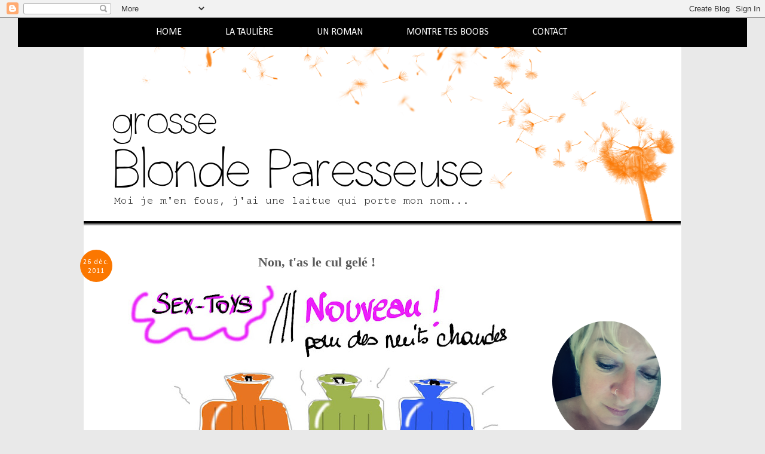

--- FILE ---
content_type: text/html; charset=UTF-8
request_url: https://blondeparesseuse.blogspot.com/2011/12/non-tas-le-cul-gele.html
body_size: 23574
content:
<!DOCTYPE html>
<html class='v2' dir='ltr' xmlns='http://www.w3.org/1999/xhtml' xmlns:b='http://www.google.com/2005/gml/b' xmlns:data='http://www.google.com/2005/gml/data' xmlns:expr='http://www.google.com/2005/gml/expr'>
<head>
<link href='https://www.blogger.com/static/v1/widgets/335934321-css_bundle_v2.css' rel='stylesheet' type='text/css'/>
<meta content='width=1100' name='viewport'/>
<meta content='text/html; charset=UTF-8' http-equiv='Content-Type'/>
<meta content='blogger' name='generator'/>
<link href='https://blondeparesseuse.blogspot.com/favicon.ico' rel='icon' type='image/x-icon'/>
<link href='https://blondeparesseuse.blogspot.com/2011/12/non-tas-le-cul-gele.html' rel='canonical'/>
<link rel="alternate" type="application/atom+xml" title="Blonde Paresseuse - Atom" href="https://blondeparesseuse.blogspot.com/feeds/posts/default" />
<link rel="alternate" type="application/rss+xml" title="Blonde Paresseuse - RSS" href="https://blondeparesseuse.blogspot.com/feeds/posts/default?alt=rss" />
<link rel="service.post" type="application/atom+xml" title="Blonde Paresseuse - Atom" href="https://www.blogger.com/feeds/3882276461498247983/posts/default" />

<link rel="alternate" type="application/atom+xml" title="Blonde Paresseuse - Atom" href="https://blondeparesseuse.blogspot.com/feeds/6055882402745418706/comments/default" />
<!--Can't find substitution for tag [blog.ieCssRetrofitLinks]-->
<link href='https://blogger.googleusercontent.com/img/b/R29vZ2xl/AVvXsEjpqB6620tOkByHEz9Hx4DPH2sVjUNK5uPM8HTdtrsxOWEmm6iRRmzmX4MTgx7b1A0y9EslP77FgURJjnHtaTrEgF12JmaXNzNTU3vNe8cnCsBWDqSGrKCK4LwSOEXLYAMcLflEWAfc6OA/s640/bouillotte.jpg' rel='image_src'/>
<meta content='https://blondeparesseuse.blogspot.com/2011/12/non-tas-le-cul-gele.html' property='og:url'/>
<meta content='Non, t&#39;as le cul gelé !' property='og:title'/>
<meta content='Blog de l&#39;humeur d&#39;une Grosse Blonde Paresseuse, femme impitoyablement drôle et très jolie aussi (ben quoi, c&#39;est moi qui rédige)' property='og:description'/>
<meta content='https://blogger.googleusercontent.com/img/b/R29vZ2xl/AVvXsEjpqB6620tOkByHEz9Hx4DPH2sVjUNK5uPM8HTdtrsxOWEmm6iRRmzmX4MTgx7b1A0y9EslP77FgURJjnHtaTrEgF12JmaXNzNTU3vNe8cnCsBWDqSGrKCK4LwSOEXLYAMcLflEWAfc6OA/w1200-h630-p-k-no-nu/bouillotte.jpg' property='og:image'/>
<title>Blonde Paresseuse: Non, t'as le cul gelé !</title>
<style type='text/css'>@font-face{font-family:'Calibri';font-style:normal;font-weight:400;font-display:swap;src:url(//fonts.gstatic.com/l/font?kit=J7afnpV-BGlaFfdAhLEY67FIEjg&skey=a1029226f80653a8&v=v15)format('woff2');unicode-range:U+0000-00FF,U+0131,U+0152-0153,U+02BB-02BC,U+02C6,U+02DA,U+02DC,U+0304,U+0308,U+0329,U+2000-206F,U+20AC,U+2122,U+2191,U+2193,U+2212,U+2215,U+FEFF,U+FFFD;}@font-face{font-family:'Calibri';font-style:normal;font-weight:700;font-display:swap;src:url(//fonts.gstatic.com/l/font?kit=J7aanpV-BGlaFfdAjAo9_pxqHxIZrCE&skey=cd2dd6afe6bf0eb2&v=v15)format('woff2');unicode-range:U+0000-00FF,U+0131,U+0152-0153,U+02BB-02BC,U+02C6,U+02DA,U+02DC,U+0304,U+0308,U+0329,U+2000-206F,U+20AC,U+2122,U+2191,U+2193,U+2212,U+2215,U+FEFF,U+FFFD;}</style>
<style id='page-skin-1' type='text/css'><!--
/*
-----------------------------------------------
Blogger Template Style
Name:     Simple
Designer: Josh Peterson
URL:      www.noaesthetic.com
----------------------------------------------- */
/* Variable definitions
====================
<Variable name="keycolor" description="Main Color" type="color" default="#66bbdd"/>
<Group description="Page Text" selector="body">
<Variable name="body.font" description="Font" type="font"
default="normal normal 12px Arial, Tahoma, Helvetica, FreeSans, sans-serif"/>
<Variable name="body.text.color" description="Text Color" type="color" default="#222222"/>
</Group>
<Group description="Backgrounds" selector=".body-fauxcolumns-outer">
<Variable name="body.background.color" description="Outer Background" type="color" default="#66bbdd"/>
<Variable name="content.background.color" description="Main Background" type="color" default="#ffffff"/>
<Variable name="header.background.color" description="Header Background" type="color" default="transparent"/>
</Group>
<Group description="Links" selector=".main-outer">
<Variable name="link.color" description="Link Color" type="color" default="#2288bb"/>
<Variable name="link.visited.color" description="Visited Color" type="color" default="#888888"/>
<Variable name="link.hover.color" description="Hover Color" type="color" default="#33aaff"/>
</Group>
<Group description="Blog Title" selector=".header h1">
<Variable name="header.font" description="Font" type="font"
default="normal normal 60px Arial, Tahoma, Helvetica, FreeSans, sans-serif"/>
<Variable name="header.text.color" description="Title Color" type="color" default="#3399bb" />
</Group>
<Group description="Blog Description" selector=".header .description">
<Variable name="description.text.color" description="Description Color" type="color"
default="#777777" />
</Group>
<Group description="Tabs Text" selector=".tabs-inner .widget li a">
<Variable name="tabs.font" description="Font" type="font"
default="normal normal 14px Arial, Tahoma, Helvetica, FreeSans, sans-serif"/>
<Variable name="tabs.text.color" description="Text Color" type="color" default="#999999"/>
<Variable name="tabs.selected.text.color" description="Selected Color" type="color" default="#000000"/>
</Group>
<Group description="Tabs Background" selector=".tabs-outer .PageList">
<Variable name="tabs.background.color" description="Background Color" type="color" default="#f5f5f5"/>
<Variable name="tabs.selected.background.color" description="Selected Color" type="color" default="#eeeeee"/>
</Group>
<Group description="Post Title" selector="h3.post-title, .comments h4">
<Variable name="post.title.font" description="Font" type="font"
default="normal normal 22px Arial, Tahoma, Helvetica, FreeSans, sans-serif"/>
</Group>
<Group description="Date Header" selector=".date-header">
<Variable name="date.header.color" description="Text Color" type="color"
default="#444444"/>
<Variable name="date.header.background.color" description="Background Color" type="color"
default="transparent"/>
<Variable name="date.header.font" description="Text Font" type="font"
default="normal bold 11px Arial, Tahoma, Helvetica, FreeSans, sans-serif"/>
<Variable name="date.header.padding" description="Date Header Padding" type="string" default="inherit"/>
<Variable name="date.header.letterspacing" description="Date Header Letter Spacing" type="string" default="inherit"/>
<Variable name="date.header.margin" description="Date Header Margin" type="string" default="inherit"/>
</Group>
<Group description="Post Footer" selector=".post-footer">
<Variable name="post.footer.text.color" description="Text Color" type="color" default="#666666"/>
<Variable name="post.footer.background.color" description="Background Color" type="color"
default="#f9f9f9"/>
<Variable name="post.footer.border.color" description="Shadow Color" type="color" default="#eeeeee"/>
</Group>
<Group description="Gadgets" selector="h2">
<Variable name="widget.title.font" description="Title Font" type="font"
default="normal bold 11px Arial, Tahoma, Helvetica, FreeSans, sans-serif"/>
<Variable name="widget.title.text.color" description="Title Color" type="color" default="#000000"/>
<Variable name="widget.alternate.text.color" description="Alternate Color" type="color" default="#999999"/>
</Group>
<Group description="Images" selector=".main-inner">
<Variable name="image.background.color" description="Background Color" type="color" default="#ffffff"/>
<Variable name="image.border.color" description="Border Color" type="color" default="#eeeeee"/>
<Variable name="image.text.color" description="Caption Text Color" type="color" default="#444444"/>
</Group>
<Group description="Accents" selector=".content-inner">
<Variable name="body.rule.color" description="Separator Line Color" type="color" default="#eeeeee"/>
<Variable name="tabs.border.color" description="Tabs Border Color" type="color" default="#ffffff"/>
</Group>
<Variable name="body.background" description="Body Background" type="background"
color="#e9e9e9" default="$(color) none repeat scroll top left"/>
<Variable name="body.background.override" description="Body Background Override" type="string" default=""/>
<Variable name="body.background.gradient.cap" description="Body Gradient Cap" type="url"
default="url(//www.blogblog.com/1kt/simple/gradients_light.png)"/>
<Variable name="body.background.gradient.tile" description="Body Gradient Tile" type="url"
default="url(//www.blogblog.com/1kt/simple/body_gradient_tile_light.png)"/>
<Variable name="content.background.color.selector" description="Content Background Color Selector" type="string" default=".content-inner"/>
<Variable name="content.padding" description="Content Padding" type="length" default="10px" min="0" max="100px"/>
<Variable name="content.padding.horizontal" description="Content Horizontal Padding" type="length" default="10px" min="0" max="100px"/>
<Variable name="content.shadow.spread" description="Content Shadow Spread" type="length" default="40px" min="0" max="100px"/>
<Variable name="content.shadow.spread.webkit" description="Content Shadow Spread (WebKit)" type="length" default="5px" min="0" max="100px"/>
<Variable name="content.shadow.spread.ie" description="Content Shadow Spread (IE)" type="length" default="10px" min="0" max="100px"/>
<Variable name="main.border.width" description="Main Border Width" type="length" default="0" min="0" max="10px"/>
<Variable name="header.background.gradient" description="Header Gradient" type="url" default="none"/>
<Variable name="header.shadow.offset.left" description="Header Shadow Offset Left" type="length" default="-1px" min="-50px" max="50px"/>
<Variable name="header.shadow.offset.top" description="Header Shadow Offset Top" type="length" default="-1px" min="-50px" max="50px"/>
<Variable name="header.shadow.spread" description="Header Shadow Spread" type="length" default="1px" min="0" max="100px"/>
<Variable name="header.padding" description="Header Padding" type="length" default="30px" min="0" max="100px"/>
<Variable name="header.border.size" description="Header Border Size" type="length" default="1px" min="0" max="10px"/>
<Variable name="header.bottom.border.size" description="Header Bottom Border Size" type="length" default="1px" min="0" max="10px"/>
<Variable name="header.border.horizontalsize" description="Header Horizontal Border Size" type="length" default="0" min="0" max="10px"/>
<Variable name="description.text.size" description="Description Text Size" type="string" default="140%"/>
<Variable name="tabs.margin.top" description="Tabs Margin Top" type="length" default="0" min="0" max="100px"/>
<Variable name="tabs.margin.side" description="Tabs Side Margin" type="length" default="30px" min="0" max="100px"/>
<Variable name="tabs.background.gradient" description="Tabs Background Gradient" type="url"
default="url(//www.blogblog.com/1kt/simple/gradients_light.png)"/>
<Variable name="tabs.border.width" description="Tabs Border Width" type="length" default="1px" min="0" max="10px"/>
<Variable name="tabs.bevel.border.width" description="Tabs Bevel Border Width" type="length" default="1px" min="0" max="10px"/>
<Variable name="post.margin.bottom" description="Post Bottom Margin" type="length" default="25px" min="0" max="100px"/>
<Variable name="image.border.small.size" description="Image Border Small Size" type="length" default="2px" min="0" max="10px"/>
<Variable name="image.border.large.size" description="Image Border Large Size" type="length" default="5px" min="0" max="10px"/>
<Variable name="page.width.selector" description="Page Width Selector" type="string" default=".region-inner"/>
<Variable name="page.width" description="Page Width" type="string" default="auto"/>
<Variable name="main.section.margin" description="Main Section Margin" type="length" default="15px" min="0" max="100px"/>
<Variable name="main.padding" description="Main Padding" type="length" default="15px" min="0" max="100px"/>
<Variable name="main.padding.top" description="Main Padding Top" type="length" default="30px" min="0" max="100px"/>
<Variable name="main.padding.bottom" description="Main Padding Bottom" type="length" default="30px" min="0" max="100px"/>
<Variable name="paging.background"
color="#ffffff"
description="Background of blog paging area" type="background"
default="transparent none no-repeat scroll top center"/>
<Variable name="footer.bevel" description="Bevel border length of footer" type="length" default="0" min="0" max="10px"/>
<Variable name="mobile.background.overlay" description="Mobile Background Overlay" type="string"
default="transparent none repeat scroll top left"/>
<Variable name="mobile.background.size" description="Mobile Background Size" type="string" default="auto"/>
<Variable name="mobile.button.color" description="Mobile Button Color" type="color" default="#ffffff" />
<Variable name="startSide" description="Side where text starts in blog language" type="automatic" default="left"/>
<Variable name="endSide" description="Side where text ends in blog language" type="automatic" default="right"/>
*/
/* Apparence du lien */
.jump-link {
text-align: center;   /* Alignement de l'image : center = centré ; left = gauche ; right = droite */
margin-top: 20px;   /* Espace au-dessus de l'image */
margin-bottom: 0;   /* Espace en-dessous de l'image */
}
/* Content
----------------------------------------------- */
body {
font: normal normal 14px Calibri;
color: #444444;
background: #e9e9e9 none repeat scroll top left;
padding: 0 0 0 0;
}
html body .region-inner {
min-width: 0;
max-width: 100%;
width: auto;
}
h2 {
font-size: 22px;
}
a:link {
text-decoration:none;
color: #fb7700;
}
a:visited {
text-decoration:none;
color: #666666;
}
a:hover {
text-decoration:underline;
color: #2288bb;
}
.body-fauxcolumn-outer .fauxcolumn-inner {
background: transparent none repeat scroll top left;
_background-image: none;
}
.body-fauxcolumn-outer .cap-top {
position: absolute;
z-index: 1;
height: 400px;
width: 100%;
background: #e9e9e9 none repeat scroll top left;
}
.body-fauxcolumn-outer .cap-top .cap-left {
width: 100%;
background: transparent none repeat-x scroll top left;
_background-image: none;
}
.content-outer {
-moz-box-shadow: 0 0 0 rgba(0, 0, 0, .15);
-webkit-box-shadow: 0 0 0 rgba(0, 0, 0, .15);
-goog-ms-box-shadow: 0 0 0 #333333;
box-shadow: 0 0 0 rgba(0, 0, 0, .15);
margin-bottom: 1px;
}
.content-inner {
padding: 10px 40px;
}
.content-inner {
background-color: #ffffff;
}
/* Header
----------------------------------------------- */
.header-outer {
background: transparent none repeat-x scroll 0 -400px;
_background-image: none;
}
.Header h1 {
font: normal normal 40px 'Trebuchet MS',Trebuchet,Verdana,sans-serif;
color: #000000;
text-shadow: 0 0 0 rgba(0, 0, 0, .2);
}
.Header h1 a {
color: #000000;
}
.Header .description {
font-size: 18px;
color: #000000;
}
.header-inner .Header .titlewrapper {
padding: 22px 0;
}
.header-inner .Header .descriptionwrapper {
padding: 0 0;
}
/* Tabs
----------------------------------------------- */
/* Espacement et Bordure du Premier Lien de la Barre de Navigation */
.tabs-inner .section:first-child ul {
}
/* Fond et Bordure de la Barre de Navigation */
.tabs-inner .widget ul {
margin-top: 0px;
margin-bottom: 0px;
border-bottom: solid;
border-bottom-color: #000000;
border-bottom-width: 15px;
border-top: solid;
border-top-color: #000000;
border-top-width: 15px;
background: #000000;
text-align: center;
}
/* Police et Couleur des Liens */
.tabs-inner .widget li a {
font-family: Calibri;
font-size: 16px;
font-style: normal;
text-decoration: none;
color: #ffffff;
margin-right: 70px;
}
/* Visibilité de la Bordure des Liens */
.tabs .widget ul {
overflow: visible;
}
/* Police et Couleur des Liens quand Survolés par la Souris */
.tabs-inner .widget li.selected a, .tabs-inner .widget li a:hover {
text-decoration: underline;
color: #fb7700;
}
/* Centrer la Barre de Navigation */
.tabs .widget li, .tabs .widget li {
display: inline;
float: none;
}
/* Columns
----------------------------------------------- */
.main-outer {
border-top: 0 solid #ffffff;
}
.fauxcolumn-left-outer .fauxcolumn-inner {
border-right: 1px solid #ffffff;
}
.fauxcolumn-right-outer .fauxcolumn-inner {
border-left: 1px solid #ffffff;
}
/* Headings
----------------------------------------------- */
div.widget > h2,
div.widget h2.title {
margin: 0 0 1em 0;
font: normal bold 14px Calibri;
color: #000000;
}
/* Widgets
----------------------------------------------- */
.widget .zippy {
color: #666666;
text-shadow: 2px 2px 1px rgba(0, 0, 0, .1);
}
.widget .popular-posts ul {
list-style: none;
}
/* Posts
----------------------------------------------- */
h2.date-header {
font: normal bold 14px Calibri;
}
.date-header span {
color: #ffffff;
font-family: Calibri;
font-size: 12px;
font-weight: 100;
letter-spacing: 1px;
margin: inherit;
width: 52px;
height: 52px;
text-align: center;
padding: 14px 1px;
position: absolute;
}
.date-outer {
position: relative;
}
.date-header {
background: #fb7700;
border-radius: 50%;
width: 54px;
height: 54px;
position: absolute;
left: -60px;
top: -6px;
display: block;
}
.main-inner {
padding-top: 35px;
padding-bottom: 65px;
}
.main-inner .column-center-inner {
padding: 0 0;
}
.main-inner .column-center-inner .section {
margin: 0 1em;
}
.post {
margin: 0 0 45px 0;
}
h3.post-title {
font-family: Georgia;
font-size: 22px;
text-align: center;
color: #5b5b5b;
background-color: #ffffff;
}
.comments h4 {
font: normal bold 22px 'Courier New', Courier, FreeMono, monospace;
margin: .75em 0 0;
}
.post-body {
font-size: 110%;
line-height: 1.4;
position: relative;
}
.post-body img, .post-body .tr-caption-container, .Profile img, .Image img,
.BlogList .item-thumbnail img {
padding: 2px;
background: #ffffff;
}
.post-body img, .post-body .tr-caption-container {
padding: 5px;
}
.post-body .tr-caption-container {
color: #666666;
}
.post-body .tr-caption-container img {
padding: 0;
background: transparent;
border: none;
-moz-box-shadow: 0 0 0 rgba(0, 0, 0, .1);
-webkit-box-shadow: 0 0 0 rgba(0, 0, 0, .1);
box-shadow: 0 0 0 rgba(0, 0, 0, .1);
}
.post-header {
margin: 0 0 1.5em;
line-height: 1.6;
font-size: 90%;
}
.post-footer {
margin: 20px -2px 0;
padding: 5px 10px;
color: #666666;
background-color: #ffffff;
border-bottom: 1px solid #eeeeee;
line-height: 1.6;
font-size: 90%;
}
#comments .comment-author {
padding-top: 1.5em;
border-top: 1px solid #ffffff;
background-position: 0 1.5em;
}
#comments .comment-author:first-child {
padding-top: 0;
border-top: none;
}
.avatar-image-container {
margin: .2em 0 0;
}
#comments .avatar-image-container img {
-webkit-border-radius: 50%;
-moz-border-radius: 50%;
border-radius: 50%;
}
/* Comments
----------------------------------------------- */
.comments .comments-content .icon.blog-author {
background-repeat: no-repeat;
background-image: url([data-uri]);
}
.comments .comments-content .loadmore a {
border-top: 1px solid #666666;
border-bottom: 1px solid #666666;
}
.comments .comment-thread.inline-thread {
background-color: #e9e9e9;
}
.comments .continue {
border-top-color: #fb7700;   /* Couleur de la bordure supérieur */
border-top-width: 1px;   /* Epaisseur de la bordure supérieur */
border-top-style: solid;   /* Style de la bordure supérieur */
}
/* Accents
---------------------------------------------- */
.section-columns td.columns-cell {
border-left: 1px solid #ffffff;
}
.blog-pager {
background: none;
border-color: #e9e9e9;   /* Couleur de la bordure */
border-style: solid;   /* Style de la bordure */
border-width: 2px;   /* Epaisseur de la bordure */
padding: 20px;    /* Espace entre la bordure et les liens */
}
.blog-pager-older-link, .home-link,
.blog-pager-newer-link {
background-color: transparent;
padding: 0px;
font-family: 'Georgia', cursive;   /* Police des liens */
font-size: 14px;   /* Taille de la police des liens */
font-weight: normal;   /* Style des liens : normal = normal | bold = gras */
}
.footer-outer {
border-top: 1px dashed #bbbbbb;
}
/* Mobile
----------------------------------------------- */
body.mobile  {
background-size: auto;
}
.mobile .body-fauxcolumn-outer {
background: transparent none repeat scroll top left;
}
.mobile .body-fauxcolumn-outer .cap-top {
background-size: 100% auto;
}
.mobile .content-outer {
-webkit-box-shadow: 0 0 3px rgba(0, 0, 0, .15);
box-shadow: 0 0 3px rgba(0, 0, 0, .15);
}
body.mobile .AdSense {
margin: 0 -0;
}
.mobile .tabs-inner .widget ul {
margin-left: 0;
margin-right: 0;
}
.mobile .post {
margin: 0;
}
.mobile .main-inner .column-center-inner .section {
margin: 0;
}
.mobile .date-header span {
padding: 0.1em 10px;
margin: 0 -10px;
}
.mobile h3.post-title {
margin: 0;
}
.mobile .blog-pager {
background: transparent none no-repeat scroll top center;
}
.mobile .footer-outer {
border-top: none;
}
.mobile .main-inner, .mobile .footer-inner {
background-color: #ffffff;
}
.mobile-index-contents {
color: #444444;
}
.mobile-link-button {
background-color: #fb7700;
}
.mobile-link-button a:link, .mobile-link-button a:visited {
color: #ffffff;
}
.mobile .tabs-inner .section:first-child {
border-top: none;
}
.mobile .tabs-inner .PageList .widget-content {
background-color: #fb7700;
color: #ffffff;
border-top: 1px solid transparent;
border-bottom: 1px solid transparent;
}
.mobile .tabs-inner .PageList .widget-content .pagelist-arrow {
border-left: 1px solid transparent;
}
/* Apparence des titres de la barre latérale de droite */
.column-right-inner h2 {
font-family: Courier;
font-size: 14px;
text-transform: uppercase;
color: #eb2d75;
text-align: center;
border-bottom: solid;
border-bottom-width: 2px;
border-bottom-color: #ffb67f;
padding-bottom: 10px;
margin-bottom: 20px;
#random-posts img{float:left;margin-right:10px;border:1px solid #999;background:#FFF;width:36px;height:36px;padding:3px}
}
--></style>
<style id='template-skin-1' type='text/css'><!--
body {
min-width: 1000px;
}
.content-outer, .content-fauxcolumn-outer, .region-inner {
min-width: 1000px;
max-width: 1000px;
_width: 1000px;
}
.main-inner .columns {
padding-left: 0px;
padding-right: 220px;
}
.main-inner .fauxcolumn-center-outer {
left: 0px;
right: 220px;
/* IE6 does not respect left and right together */
_width: expression(this.parentNode.offsetWidth -
parseInt("0px") -
parseInt("220px") + 'px');
}
.main-inner .fauxcolumn-left-outer {
width: 0px;
}
.main-inner .fauxcolumn-right-outer {
width: 220px;
}
.main-inner .column-left-outer {
width: 0px;
right: 100%;
margin-left: -0px;
}
.main-inner .column-right-outer {
width: 220px;
margin-right: -220px;
}
#layout {
min-width: 0;
}
#layout .content-outer {
min-width: 0;
width: 800px;
}
#layout .region-inner {
min-width: 0;
width: auto;
}
--></style>
<script type='text/javascript'>
        (function(i,s,o,g,r,a,m){i['GoogleAnalyticsObject']=r;i[r]=i[r]||function(){
        (i[r].q=i[r].q||[]).push(arguments)},i[r].l=1*new Date();a=s.createElement(o),
        m=s.getElementsByTagName(o)[0];a.async=1;a.src=g;m.parentNode.insertBefore(a,m)
        })(window,document,'script','https://www.google-analytics.com/analytics.js','ga');
        ga('create', 'UA-33383688-1', 'auto', 'blogger');
        ga('blogger.send', 'pageview');
      </script>
<link href='https://www.blogger.com/dyn-css/authorization.css?targetBlogID=3882276461498247983&amp;zx=fa0e1049-e00a-46f5-bb03-7940bb2b9498' media='none' onload='if(media!=&#39;all&#39;)media=&#39;all&#39;' rel='stylesheet'/><noscript><link href='https://www.blogger.com/dyn-css/authorization.css?targetBlogID=3882276461498247983&amp;zx=fa0e1049-e00a-46f5-bb03-7940bb2b9498' rel='stylesheet'/></noscript>
<meta name='google-adsense-platform-account' content='ca-host-pub-1556223355139109'/>
<meta name='google-adsense-platform-domain' content='blogspot.com'/>

</head>
<body class='loading'>
<div class='navbar section' id='navbar' name='Navbar'><div class='widget Navbar' data-version='1' id='Navbar1'><script type="text/javascript">
    function setAttributeOnload(object, attribute, val) {
      if(window.addEventListener) {
        window.addEventListener('load',
          function(){ object[attribute] = val; }, false);
      } else {
        window.attachEvent('onload', function(){ object[attribute] = val; });
      }
    }
  </script>
<div id="navbar-iframe-container"></div>
<script type="text/javascript" src="https://apis.google.com/js/platform.js"></script>
<script type="text/javascript">
      gapi.load("gapi.iframes:gapi.iframes.style.bubble", function() {
        if (gapi.iframes && gapi.iframes.getContext) {
          gapi.iframes.getContext().openChild({
              url: 'https://www.blogger.com/navbar/3882276461498247983?po\x3d6055882402745418706\x26origin\x3dhttps://blondeparesseuse.blogspot.com',
              where: document.getElementById("navbar-iframe-container"),
              id: "navbar-iframe"
          });
        }
      });
    </script><script type="text/javascript">
(function() {
var script = document.createElement('script');
script.type = 'text/javascript';
script.src = '//pagead2.googlesyndication.com/pagead/js/google_top_exp.js';
var head = document.getElementsByTagName('head')[0];
if (head) {
head.appendChild(script);
}})();
</script>
</div></div>
<div class='body-fauxcolumns'>
<div class='fauxcolumn-outer body-fauxcolumn-outer'>
<div class='cap-top'>
<div class='cap-left'></div>
<div class='cap-right'></div>
</div>
<div class='fauxborder-left'>
<div class='fauxborder-right'></div>
<div class='fauxcolumn-inner'>
</div>
</div>
<div class='cap-bottom'>
<div class='cap-left'></div>
<div class='cap-right'></div>
</div>
</div>
</div>
<div class='content'>
<div class='content-fauxcolumns'>
<div class='fauxcolumn-outer content-fauxcolumn-outer'>
<div class='cap-top'>
<div class='cap-left'></div>
<div class='cap-right'></div>
</div>
<div class='fauxborder-left'>
<div class='fauxborder-right'></div>
<div class='fauxcolumn-inner'>
</div>
</div>
<div class='cap-bottom'>
<div class='cap-left'></div>
<div class='cap-right'></div>
</div>
</div>
</div>
<div class='tabs-outer'>
<div class='tabs-cap-top cap-top'>
<div class='cap-left'></div>
<div class='cap-right'></div>
</div>
<div class='fauxborder-left tabs-fauxborder-left'>
<div class='fauxborder-right tabs-fauxborder-right'></div>
<div class='region-inner tabs-inner'>
<div class='tabs section' id='crosscol' name='Toutes les colonnes'><div class='widget HTML' data-version='1' id='HTML3'>
<div class='widget-content'>
<!-- début du menu -->

<div id="barre_nav">
<ul>

<li><a title="HOME" href="http://www.blondeparesseuse.com/">HOME</a></li>

<li><a title="About" href="http://www.blondeparesseuse.com/p/propos.html">LA TAULIÈRE</a></li>

<li><a title="ELEPHANT" href="http://www.blondeparesseuse.com/p/un-elephant-de-porcelaine.html">UN ROMAN</a></li>

<li><a title="MONTRE TES BOOBS" href="http://www.blondeparesseuse.com/p/montre-tes-boobs_8.html">MONTRE TES BOOBS</a></li>

<li><a title="CONTACT" href="mailto:blondeparesseuse@gmail.com">CONTACT</a></li>


</ul>
</div>

<!-- fin du menu -->
</div>
<div class='clear'></div>
</div></div>
<div class='tabs no-items section' id='crosscol-overflow' name='Cross-Column 2'></div>
</div>
</div>
<div class='tabs-cap-bottom cap-bottom'>
<div class='cap-left'></div>
<div class='cap-right'></div>
</div>
</div>
<div class='content-outer'>
<header>
<div class='header-outer'>
<div class='header-cap-top cap-top'>
<div class='cap-left'></div>
<div class='cap-right'></div>
</div>
<div class='fauxborder-left header-fauxborder-left'>
<div class='fauxborder-right header-fauxborder-right'></div>
<div class='region-inner header-inner'>
<div class='header section' id='header' name='En-tête'><div class='widget Header' data-version='1' id='Header1'>
<div id='header-inner'>
<a href='https://blondeparesseuse.blogspot.com/' style='display: block'>
<img alt='Blonde Paresseuse' height='300px; ' id='Header1_headerimg' src='https://blogger.googleusercontent.com/img/b/R29vZ2xl/AVvXsEg2GHxad1bqDYr3pfHJnrOkdxV1_mh5gC6XtO9HUwmL6_MnUvSsEf8JwKhEJfBou8g0tWFElFLreL2SB8jdqj3OpuKHueB9H65NvYP9T321b92qbqDnCYeTmS-s7pB8alMTHvFXwGj2omI/s1600/header+blonde+paresseuse.png' style='display: block' width='1000px; '/>
</a>
</div>
</div></div>
</div>
</div>
<div class='header-cap-bottom cap-bottom'>
<div class='cap-left'></div>
<div class='cap-right'></div>
</div>
</div>
</header>
<div class='content-cap-top cap-top'>
<div class='cap-left'></div>
<div class='cap-right'></div>
</div>
<div class='fauxborder-left content-fauxborder-left'>
<div class='fauxborder-right content-fauxborder-right'></div>
<div class='content-inner'>
<div class='main-outer'>
<div class='main-cap-top cap-top'>
<div class='cap-left'></div>
<div class='cap-right'></div>
</div>
<div class='fauxborder-left main-fauxborder-left'>
<div class='fauxborder-right main-fauxborder-right'></div>
<div class='region-inner main-inner'>
<div class='columns fauxcolumns'>
<div class='fauxcolumn-outer fauxcolumn-center-outer'>
<div class='cap-top'>
<div class='cap-left'></div>
<div class='cap-right'></div>
</div>
<div class='fauxborder-left'>
<div class='fauxborder-right'></div>
<div class='fauxcolumn-inner'>
</div>
</div>
<div class='cap-bottom'>
<div class='cap-left'></div>
<div class='cap-right'></div>
</div>
</div>
<div class='fauxcolumn-outer fauxcolumn-left-outer'>
<div class='cap-top'>
<div class='cap-left'></div>
<div class='cap-right'></div>
</div>
<div class='fauxborder-left'>
<div class='fauxborder-right'></div>
<div class='fauxcolumn-inner'>
</div>
</div>
<div class='cap-bottom'>
<div class='cap-left'></div>
<div class='cap-right'></div>
</div>
</div>
<div class='fauxcolumn-outer fauxcolumn-right-outer'>
<div class='cap-top'>
<div class='cap-left'></div>
<div class='cap-right'></div>
</div>
<div class='fauxborder-left'>
<div class='fauxborder-right'></div>
<div class='fauxcolumn-inner'>
</div>
</div>
<div class='cap-bottom'>
<div class='cap-left'></div>
<div class='cap-right'></div>
</div>
</div>
<!-- corrects IE6 width calculation -->
<div class='columns-inner'>
<div class='column-center-outer'>
<div class='column-center-inner'>
<div class='main section' id='main' name='Principal'><div class='widget Blog' data-version='1' id='Blog1'>
<div class='blog-posts hfeed'>

          <div class="date-outer">
        
<h2 class='date-header'><span>26 déc. 2011</span></h2>

          <div class="date-posts">
        
<div class='post-outer'>
<div class='post hentry' itemprop='blogPost' itemscope='itemscope' itemtype='http://schema.org/BlogPosting'>
<meta content='https://blogger.googleusercontent.com/img/b/R29vZ2xl/AVvXsEjpqB6620tOkByHEz9Hx4DPH2sVjUNK5uPM8HTdtrsxOWEmm6iRRmzmX4MTgx7b1A0y9EslP77FgURJjnHtaTrEgF12JmaXNzNTU3vNe8cnCsBWDqSGrKCK4LwSOEXLYAMcLflEWAfc6OA/s640/bouillotte.jpg' itemprop='image_url'/>
<meta content='3882276461498247983' itemprop='blogId'/>
<meta content='6055882402745418706' itemprop='postId'/>
<a name='6055882402745418706'></a>
<h3 class='post-title entry-title' itemprop='name'>
Non, t'as le cul gelé !
</h3>
<div class='post-header'>
<div class='post-header-line-1'></div>
</div>
<div class='post-body entry-content' id='post-body-6055882402745418706' itemprop='description articleBody'>
<div class="separator" style="clear: both; text-align: center;">
</div>
<div class="separator" style="clear: both; text-align: center;">
<a href="https://blogger.googleusercontent.com/img/b/R29vZ2xl/AVvXsEjpqB6620tOkByHEz9Hx4DPH2sVjUNK5uPM8HTdtrsxOWEmm6iRRmzmX4MTgx7b1A0y9EslP77FgURJjnHtaTrEgF12JmaXNzNTU3vNe8cnCsBWDqSGrKCK4LwSOEXLYAMcLflEWAfc6OA/s1600/bouillotte.jpg" imageanchor="1" style="margin-left: 1em; margin-right: 1em;"><img border="0" height="480" src="https://blogger.googleusercontent.com/img/b/R29vZ2xl/AVvXsEjpqB6620tOkByHEz9Hx4DPH2sVjUNK5uPM8HTdtrsxOWEmm6iRRmzmX4MTgx7b1A0y9EslP77FgURJjnHtaTrEgF12JmaXNzNTU3vNe8cnCsBWDqSGrKCK4LwSOEXLYAMcLflEWAfc6OA/s640/bouillotte.jpg" width="640" /></a></div>
<br />
<div class="separator" style="clear: both; text-align: center;">
</div>
<div class="MsoNormal" style="text-align: justify;">
<div class="separator" style="clear: both; text-align: center;">
</div>
<span style="font-family: inherit;">Hey, Joyeux Noël les gens&nbsp;! Bon, je dis ça un peu par politesse parce que "l&#8217;esprit de Noël", il passe pas par moi. Ça me saoûle un peu cette obligation d&#8217;avoir l&#8217;air heureux de passer du temps en famille, pile à ce moment-là. On peut avoir envie de passer du temps en famille à un autre moment, et surtout pas avoir du tout envie le 24 décembre. Mais on n&#8217;a pas le droit. Enfin, joyeux Noël, ayé, c&#8217;est fait&nbsp;! Allez, on passe à autre chose&nbsp;?</span></div>
<a name="more"></a><br />
<div class="MsoNormal" style="text-align: justify;">
<span style="font-family: inherit;">Ce matin, même en vacances, j'ai fait mon lit. Oui, même en vacances parce que je ne suis pas capable de ne pas le faire, c&#8217;est un réflexe. J&#8217;ouvre les fenêtres comme ils disent qu&#8217;il faut faire à la radio (10 minutes par jour suffisent pour renouveler l&#8217;air, ting, tililing, petit jingle), je fais le lit, et...&nbsp;<b>je vide la bouillotte</b>.&nbsp;</span></div>
<div class="MsoNormal" style="text-align: justify;">
<span style="font-family: inherit;">Voilà, en quatre mots, je viens de vaporiser tout le sex-appeal que j&#8217;avais mis tant de temps à construire. Non, tu trouves pas que j'étais bourrée de sex-appeal ? Mince, moi qui croyais être au top de le la sexytude. Tant pis.</span></div>
<div class="MsoNormal" style="text-align: justify;">
<span style="font-family: inherit;"><br /></span></div>
<div class="MsoNormal" style="text-align: justify;">
<span style="font-family: inherit;">Donc, c'est dit : je partage ma soirée avec une bouillotte, et ce n&#8217;est pas le surnom de Chouchou. Quand je viens me coucher dans le lit, c&#8217;est comme si tu mettais une plaque de beurre dans le frigo&nbsp;: un truc grassouillet et froid entre des draps carrément glacés. Je suis &nbsp;même carrément gelée de certaines parties bien identifiées&nbsp;: le bout du nez, les pieds et le cul, bien sûr. C&#8217;est incroyable comme cette partie du corps qui fait partie des plus couvertes tout au long de la journée (enfin en ce qui me concerne, mais je suis pas stripteaseuse), peut être la plus glacée le soir. Non, parce que le bout du nez ou les pieds, je peux comprendre, mais le cul, c&#8217;est étrange tout de même. Il doit y avoir une sombre histoire de gras là-dedans, une explication scientifique de mauvaise irrigation de la graisse qui empêche la chaleur de passer correctement, mais je ne veux pas savoir, ça va me déprimer. </span></div>
<div class="MsoNormal" style="text-align: justify;">
<span style="font-family: inherit;"><br /></span></div>
<div class="MsoNormal" style="text-align: justify;">
<span style="font-family: inherit;">Toujours est-il que lorsque je me glisse dans le lit, en principe Chouchou y est déjà et sa première phrase me fait part, avec gentillesse et délicatesse en option, du fait que je n&#8217;ai pas intérêt à l&#8217;approcher vu que j&#8217;ai le cul gelé. Non, les pieds non plus, pas le droit d&#8217;approcher. Ça fait pas très plaisir. Tout bien réfléchi, quand j'entends ça, je crois que mon mec idéal serait celui qui accepterait que je me colle glacée contre lui, sans broncher, que son grand bonheur soit de me réchauffer, et que même ça pourrait lui coller une petite érection de serrer contre lui un truc congelé. Sauf quand il ferait les courses chez Picard, parce que ça pourrait être gênant, à force.</span></div>
<div class="MsoNormal" style="text-align: justify;">
<span style="font-family: inherit;"><br /></span></div>
<div class="MsoNormal" style="text-align: justify;">
<span style="font-family: inherit;">Je ne peux pas m&#8217;endormir si j&#8217;ai froid. Je peux dormir avec de la lumière, du bruit, dans des endroits bizarres (surtout si je suis bourrée, en fait), mais je peux pas dormir si j&#8217;ai froid. J&#8217;ai besoin de me ramollir, de me détendre et pour ça, j&#8217;ai besoin d&#8217;un peu de chaleur. J&#8217;ai retrouvé une vieille bouillotte donnée par ma grand-mère il y a au moins quinze ans, mais que je n&#8217;avais pas osé sortir du placard, pensant que c&#8217;était un tue-l&#8217;amour. Tu aurais dû voir la tronche de Chouchou quand un soir, je suis arrivée de la salle de bains avec ma bouillotte orange, glissée&nbsp;rapidement&nbsp;sous les draps. "C'est quoi ce truc&nbsp;de vieille ?" Oui, mais c&#8217;est ça, ou tu me réchauffes. "Non, t&#8217;es trop froide !". Ou sinon, je mets un pyjama. Menace ultime qui fait céder l&#8217;homme instantanément, anéanti à l&#8217;idée que je couche habillée, ce qui pour lui est encore pire que de faire chambre à part, j&#8217;ai l&#8217;impression. Un renoncement définitif à la vie de couple, en quelque sorte.&nbsp;</span></div>
<div class="MsoNormal" style="text-align: justify;">
<span style="font-family: inherit;"><br /></span></div>
<div class="MsoNormal" style="text-align: justify;">
<span style="font-family: inherit;">La bouillotte, c'est un peu de chaleur que je place tout au fond du lit, pour commencer par les pieds, puis contre les fesses et après, je la pose au sol pour m&#8217;endormir, plus du tout froide. Le bonheur&nbsp;!</span></div>
<div class="MsoNormal" style="text-align: justify;">
<span style="font-family: inherit;">Pour faire plus discret que la bouillote, j&#8217;ai entendu parler d&#8217;un truc génialissime que tu peux glisser sous ton drap housse et qui chauffe ton lit, grâce à la fée électricité. Je vais tout de suite mettre ça sur ma liste de cadeaux pour l&#8217;année prochaine&#8230; Comme ça, je serai parfaitement ramollie, prête à tout.&nbsp;</span></div>
<div class="MsoNormal" style="text-align: justify;">
<span style="font-family: inherit;"><br /></span></div>
<div class="MsoNormal" style="text-align: justify;">
<span style="font-family: inherit;">Le matelas chauffant, mieux qu&#8217;un sex-toy pour s&#8217;assurer un câlin de qualité&nbsp;!</span></div>
<div style='clear: both;'></div>
</div>
<div class='post-footer'>
<div class='post-footer-line post-footer-line-1'><span class='post-author vcard'>
Publié par
<span class='fn' itemprop='author' itemscope='itemscope' itemtype='http://schema.org/Person'>
<meta content='https://www.blogger.com/profile/09148727655992567396' itemprop='url'/>
<a class='g-profile' href='https://www.blogger.com/profile/09148727655992567396' rel='author' title='author profile'>
<span itemprop='name'>Blonde Paresseuse</span>
</a>
</span>
</span>
<span class='post-comment-link'>
</span>
<span class='post-icons'>
<span class='item-action'>
<a href='https://www.blogger.com/email-post/3882276461498247983/6055882402745418706' title='Envoyer l&#39;article par e-mail'>
<img alt='' class='icon-action' height='13' src='//img1.blogblog.com/img/icon18_email.gif' width='18'/>
</a>
</span>
<span class='item-control blog-admin pid-50361117'>
<a href='https://www.blogger.com/post-edit.g?blogID=3882276461498247983&postID=6055882402745418706&from=pencil' title='Modifier l&#39;article'>
<img alt='' class='icon-action' height='18' src='https://resources.blogblog.com/img/icon18_edit_allbkg.gif' width='18'/>
</a>
</span>
</span>
<div class='post-share-buttons goog-inline-block'>
<a class='goog-inline-block share-button sb-email' href='https://www.blogger.com/share-post.g?blogID=3882276461498247983&postID=6055882402745418706&target=email' target='_blank' title='Envoyer par e-mail'><span class='share-button-link-text'>Envoyer par e-mail</span></a><a class='goog-inline-block share-button sb-blog' href='https://www.blogger.com/share-post.g?blogID=3882276461498247983&postID=6055882402745418706&target=blog' onclick='window.open(this.href, "_blank", "height=270,width=475"); return false;' target='_blank' title='BlogThis!'><span class='share-button-link-text'>BlogThis!</span></a><a class='goog-inline-block share-button sb-twitter' href='https://www.blogger.com/share-post.g?blogID=3882276461498247983&postID=6055882402745418706&target=twitter' target='_blank' title='Partager sur X'><span class='share-button-link-text'>Partager sur X</span></a><a class='goog-inline-block share-button sb-facebook' href='https://www.blogger.com/share-post.g?blogID=3882276461498247983&postID=6055882402745418706&target=facebook' onclick='window.open(this.href, "_blank", "height=430,width=640"); return false;' target='_blank' title='Partager sur Facebook'><span class='share-button-link-text'>Partager sur Facebook</span></a><a class='goog-inline-block share-button sb-pinterest' href='https://www.blogger.com/share-post.g?blogID=3882276461498247983&postID=6055882402745418706&target=pinterest' target='_blank' title='Partager sur Pinterest'><span class='share-button-link-text'>Partager sur Pinterest</span></a>
</div>
<span class='post-backlinks post-comment-link'>
</span>
</div>
<div class='post-footer-line post-footer-line-2'><span class='post-labels'>
Libellés :
<a href='https://blondeparesseuse.blogspot.com/search/label/chouchou' rel='tag'>chouchou</a>,
<a href='https://blondeparesseuse.blogspot.com/search/label/couple' rel='tag'>couple</a>
</span>
</div>
<div class='post-footer-line post-footer-line-3'></div>
</div>
</div>
<div class='comments' id='comments'>
<a name='comments'></a>
<h4>13&#160;commentaires:</h4>
<div class='comments-content'>
<script async='async' src='' type='text/javascript'></script>
<script type='text/javascript'>
    (function() {
      var items = null;
      var msgs = null;
      var config = {};

// <![CDATA[
      var cursor = null;
      if (items && items.length > 0) {
        cursor = parseInt(items[items.length - 1].timestamp) + 1;
      }

      var bodyFromEntry = function(entry) {
        var text = (entry &&
                    ((entry.content && entry.content.$t) ||
                     (entry.summary && entry.summary.$t))) ||
            '';
        if (entry && entry.gd$extendedProperty) {
          for (var k in entry.gd$extendedProperty) {
            if (entry.gd$extendedProperty[k].name == 'blogger.contentRemoved') {
              return '<span class="deleted-comment">' + text + '</span>';
            }
          }
        }
        return text;
      }

      var parse = function(data) {
        cursor = null;
        var comments = [];
        if (data && data.feed && data.feed.entry) {
          for (var i = 0, entry; entry = data.feed.entry[i]; i++) {
            var comment = {};
            // comment ID, parsed out of the original id format
            var id = /blog-(\d+).post-(\d+)/.exec(entry.id.$t);
            comment.id = id ? id[2] : null;
            comment.body = bodyFromEntry(entry);
            comment.timestamp = Date.parse(entry.published.$t) + '';
            if (entry.author && entry.author.constructor === Array) {
              var auth = entry.author[0];
              if (auth) {
                comment.author = {
                  name: (auth.name ? auth.name.$t : undefined),
                  profileUrl: (auth.uri ? auth.uri.$t : undefined),
                  avatarUrl: (auth.gd$image ? auth.gd$image.src : undefined)
                };
              }
            }
            if (entry.link) {
              if (entry.link[2]) {
                comment.link = comment.permalink = entry.link[2].href;
              }
              if (entry.link[3]) {
                var pid = /.*comments\/default\/(\d+)\?.*/.exec(entry.link[3].href);
                if (pid && pid[1]) {
                  comment.parentId = pid[1];
                }
              }
            }
            comment.deleteclass = 'item-control blog-admin';
            if (entry.gd$extendedProperty) {
              for (var k in entry.gd$extendedProperty) {
                if (entry.gd$extendedProperty[k].name == 'blogger.itemClass') {
                  comment.deleteclass += ' ' + entry.gd$extendedProperty[k].value;
                } else if (entry.gd$extendedProperty[k].name == 'blogger.displayTime') {
                  comment.displayTime = entry.gd$extendedProperty[k].value;
                }
              }
            }
            comments.push(comment);
          }
        }
        return comments;
      };

      var paginator = function(callback) {
        if (hasMore()) {
          var url = config.feed + '?alt=json&v=2&orderby=published&reverse=false&max-results=50';
          if (cursor) {
            url += '&published-min=' + new Date(cursor).toISOString();
          }
          window.bloggercomments = function(data) {
            var parsed = parse(data);
            cursor = parsed.length < 50 ? null
                : parseInt(parsed[parsed.length - 1].timestamp) + 1
            callback(parsed);
            window.bloggercomments = null;
          }
          url += '&callback=bloggercomments';
          var script = document.createElement('script');
          script.type = 'text/javascript';
          script.src = url;
          document.getElementsByTagName('head')[0].appendChild(script);
        }
      };
      var hasMore = function() {
        return !!cursor;
      };
      var getMeta = function(key, comment) {
        if ('iswriter' == key) {
          var matches = !!comment.author
              && comment.author.name == config.authorName
              && comment.author.profileUrl == config.authorUrl;
          return matches ? 'true' : '';
        } else if ('deletelink' == key) {
          return config.baseUri + '/comment/delete/'
               + config.blogId + '/' + comment.id;
        } else if ('deleteclass' == key) {
          return comment.deleteclass;
        }
        return '';
      };

      var replybox = null;
      var replyUrlParts = null;
      var replyParent = undefined;

      var onReply = function(commentId, domId) {
        if (replybox == null) {
          // lazily cache replybox, and adjust to suit this style:
          replybox = document.getElementById('comment-editor');
          if (replybox != null) {
            replybox.height = '250px';
            replybox.style.display = 'block';
            replyUrlParts = replybox.src.split('#');
          }
        }
        if (replybox && (commentId !== replyParent)) {
          replybox.src = '';
          document.getElementById(domId).insertBefore(replybox, null);
          replybox.src = replyUrlParts[0]
              + (commentId ? '&parentID=' + commentId : '')
              + '#' + replyUrlParts[1];
          replyParent = commentId;
        }
      };

      var hash = (window.location.hash || '#').substring(1);
      var startThread, targetComment;
      if (/^comment-form_/.test(hash)) {
        startThread = hash.substring('comment-form_'.length);
      } else if (/^c[0-9]+$/.test(hash)) {
        targetComment = hash.substring(1);
      }

      // Configure commenting API:
      var configJso = {
        'maxDepth': config.maxThreadDepth
      };
      var provider = {
        'id': config.postId,
        'data': items,
        'loadNext': paginator,
        'hasMore': hasMore,
        'getMeta': getMeta,
        'onReply': onReply,
        'rendered': true,
        'initComment': targetComment,
        'initReplyThread': startThread,
        'config': configJso,
        'messages': msgs
      };

      var render = function() {
        if (window.goog && window.goog.comments) {
          var holder = document.getElementById('comment-holder');
          window.goog.comments.render(holder, provider);
        }
      };

      // render now, or queue to render when library loads:
      if (window.goog && window.goog.comments) {
        render();
      } else {
        window.goog = window.goog || {};
        window.goog.comments = window.goog.comments || {};
        window.goog.comments.loadQueue = window.goog.comments.loadQueue || [];
        window.goog.comments.loadQueue.push(render);
      }
    })();
// ]]>
  </script>
<div id='comment-holder'>
<div class="comment-thread toplevel-thread"><ol id="top-ra"><li class="comment" id="c4697382107888079093"><div class="avatar-image-container"><img src="//resources.blogblog.com/img/blank.gif" alt=""/></div><div class="comment-block"><div class="comment-header"><cite class="user"><a href="http://www.mamzellebegonia.fr" rel="nofollow">Begonia</a></cite><span class="icon user "></span><span class="datetime secondary-text"><a rel="nofollow" href="https://blondeparesseuse.blogspot.com/2011/12/non-tas-le-cul-gele.html?showComment=1324920021431#c4697382107888079093">26/12/11</a></span></div><p class="comment-content">Pareil ! J&#39;ai les fesses froides tout le temps ! Même l&#39;été ! Et je ne peux pas m&#39;endormir si j&#39;ai froid aux pieds... Donc soit je me douche juste avant le couché, soit je mets des chaussettes le temps de réchauffer mes extrémités...<br><br>Mais j&#39;ai la chance de partager mon lit avec un chat qui s&#39;en fout royalement !</p><span class="comment-actions secondary-text"><a class="comment-reply" target="_self" data-comment-id="4697382107888079093">Répondre</a><span class="item-control blog-admin blog-admin pid-1023162862"><a target="_self" href="https://www.blogger.com/comment/delete/3882276461498247983/4697382107888079093">Supprimer</a></span></span></div><div class="comment-replies"><div id="c4697382107888079093-rt" class="comment-thread inline-thread hidden"><span class="thread-toggle thread-expanded"><span class="thread-arrow"></span><span class="thread-count"><a target="_self">Réponses</a></span></span><ol id="c4697382107888079093-ra" class="thread-chrome thread-expanded"><div></div><div id="c4697382107888079093-continue" class="continue"><a class="comment-reply" target="_self" data-comment-id="4697382107888079093">Répondre</a></div></ol></div></div><div class="comment-replybox-single" id="c4697382107888079093-ce"></div></li><li class="comment" id="c1123008794524378148"><div class="avatar-image-container"><img src="//resources.blogblog.com/img/blank.gif" alt=""/></div><div class="comment-block"><div class="comment-header"><cite class="user">DOMINIQUE</cite><span class="icon user "></span><span class="datetime secondary-text"><a rel="nofollow" href="https://blondeparesseuse.blogspot.com/2011/12/non-tas-le-cul-gele.html?showComment=1324921402827#c1123008794524378148">26/12/11</a></span></div><p class="comment-content">Ben mon &quot;chouchou&quot; à moi, me dit &quot;tu es toute froide, tiens, mets tes pieds sur mes mollets&quot;. Et quand c&#39;est le cul, pareil &quot;mets-toi tout contre moi&quot;. Je me niche, c&#39;est booon.</p><span class="comment-actions secondary-text"><a class="comment-reply" target="_self" data-comment-id="1123008794524378148">Répondre</a><span class="item-control blog-admin blog-admin pid-1023162862"><a target="_self" href="https://www.blogger.com/comment/delete/3882276461498247983/1123008794524378148">Supprimer</a></span></span></div><div class="comment-replies"><div id="c1123008794524378148-rt" class="comment-thread inline-thread hidden"><span class="thread-toggle thread-expanded"><span class="thread-arrow"></span><span class="thread-count"><a target="_self">Réponses</a></span></span><ol id="c1123008794524378148-ra" class="thread-chrome thread-expanded"><div></div><div id="c1123008794524378148-continue" class="continue"><a class="comment-reply" target="_self" data-comment-id="1123008794524378148">Répondre</a></div></ol></div></div><div class="comment-replybox-single" id="c1123008794524378148-ce"></div></li><li class="comment" id="c2570349355006333271"><div class="avatar-image-container"><img src="//resources.blogblog.com/img/blank.gif" alt=""/></div><div class="comment-block"><div class="comment-header"><cite class="user">anne-laure</cite><span class="icon user "></span><span class="datetime secondary-text"><a rel="nofollow" href="https://blondeparesseuse.blogspot.com/2011/12/non-tas-le-cul-gele.html?showComment=1324922360480#c2570349355006333271">26/12/11</a></span></div><p class="comment-content">ouhhh que ca fait du bien de voir que je ne suis pas la seule addict à la bouillotte!qu&#39;est ce que c&#39;est laid mais qu&#39;est ce que c&#39;est booooon....j&#39;en ai meme vu qui avait une housse polaire....je sais ca craint mais chui prete à tout pour avoir chaud!</p><span class="comment-actions secondary-text"><a class="comment-reply" target="_self" data-comment-id="2570349355006333271">Répondre</a><span class="item-control blog-admin blog-admin pid-1023162862"><a target="_self" href="https://www.blogger.com/comment/delete/3882276461498247983/2570349355006333271">Supprimer</a></span></span></div><div class="comment-replies"><div id="c2570349355006333271-rt" class="comment-thread inline-thread hidden"><span class="thread-toggle thread-expanded"><span class="thread-arrow"></span><span class="thread-count"><a target="_self">Réponses</a></span></span><ol id="c2570349355006333271-ra" class="thread-chrome thread-expanded"><div></div><div id="c2570349355006333271-continue" class="continue"><a class="comment-reply" target="_self" data-comment-id="2570349355006333271">Répondre</a></div></ol></div></div><div class="comment-replybox-single" id="c2570349355006333271-ce"></div></li><li class="comment" id="c3850929093333553935"><div class="avatar-image-container"><img src="//blogger.googleusercontent.com/img/b/R29vZ2xl/AVvXsEjboPJJvxPJWKIqaCW765uYP2BlgZwHyIZOh5I-_rlOvANezeAH9ioSEsPtaX6gFEQaGOrdDgUgrB-w9m48DWNK1wag7rX1XtTZ0Vb95MF4na-0bmVsFBOUg7rNFT-7-_I/s45-c/avatar+2015+%25282%2529.png" alt=""/></div><div class="comment-block"><div class="comment-header"><cite class="user"><a href="https://www.blogger.com/profile/09148727655992567396" rel="nofollow">Blonde Paresseuse</a></cite><span class="icon user blog-author"></span><span class="datetime secondary-text"><a rel="nofollow" href="https://blondeparesseuse.blogspot.com/2011/12/non-tas-le-cul-gele.html?showComment=1324930438345#c3850929093333553935">26/12/11</a></span></div><p class="comment-content"><b>@Begonia</b> : ça m&#39;arrive aussi les chaussettes, mais seulement quand Chouchou dors déjà, sinon, j&#39;ai pas le droit d&#39;entrer dans le lit...<br><br><b>@DOMINIQUE</b> : HAAAAAAAAN, mais trop d&#39;la chance !!! Fais gaffe, on va te le piquer si ça se sait, c&#39;est sûr :-)<br><br><b>@anne-laure</b> : ouais, la housse polaire, ça craint. mais faut ce qu&#39;il faut, hein, on va mégoter non plus !</p><span class="comment-actions secondary-text"><a class="comment-reply" target="_self" data-comment-id="3850929093333553935">Répondre</a><span class="item-control blog-admin blog-admin pid-50361117"><a target="_self" href="https://www.blogger.com/comment/delete/3882276461498247983/3850929093333553935">Supprimer</a></span></span></div><div class="comment-replies"><div id="c3850929093333553935-rt" class="comment-thread inline-thread hidden"><span class="thread-toggle thread-expanded"><span class="thread-arrow"></span><span class="thread-count"><a target="_self">Réponses</a></span></span><ol id="c3850929093333553935-ra" class="thread-chrome thread-expanded"><div></div><div id="c3850929093333553935-continue" class="continue"><a class="comment-reply" target="_self" data-comment-id="3850929093333553935">Répondre</a></div></ol></div></div><div class="comment-replybox-single" id="c3850929093333553935-ce"></div></li><li class="comment" id="c2050947237252455891"><div class="avatar-image-container"><img src="//blogger.googleusercontent.com/img/b/R29vZ2xl/AVvXsEh2HQqQzJhMODw8wvWZbp0yCeOTBcJkFib6g2O67XffRfi4NwsOOGXRr0hBVapRYLESoxP9dV0ru9J4yxtqurGNNn42GVZ0S0aG7u5Nm3vVQDP0TDPTGc-f1pcW9SmNcsU/s45-c/IMG_0893.JPG" alt=""/></div><div class="comment-block"><div class="comment-header"><cite class="user"><a href="https://www.blogger.com/profile/05039307439105194770" rel="nofollow">Puceron Zélé</a></cite><span class="icon user "></span><span class="datetime secondary-text"><a rel="nofollow" href="https://blondeparesseuse.blogspot.com/2011/12/non-tas-le-cul-gele.html?showComment=1324939057145#c2050947237252455891">26/12/11</a></span></div><p class="comment-content">Tiens! Moi c&#39;est pareil pour le pyjama, le mien refuse que j&#39;en porte sous prétexte que &quot;ça cache tout&quot; du coup je me pèle grave mais le pire ce sont mes pieds aussi chauds que des glaçons que je finis par coller sous ses mollets. <br>Du coup il se décale petit à petit jusqu&#39;au bord du lit(avec moi qui suit, oui j&#39;adore l&#39;emmerder c&#39;est plus fort que moi) et finit par se mettre à gueuler en faisant une barrière de couette entre nous. Tous les soirs c&#39;est le même cirque et ça me fait bien marrer.</p><span class="comment-actions secondary-text"><a class="comment-reply" target="_self" data-comment-id="2050947237252455891">Répondre</a><span class="item-control blog-admin blog-admin pid-2038094329"><a target="_self" href="https://www.blogger.com/comment/delete/3882276461498247983/2050947237252455891">Supprimer</a></span></span></div><div class="comment-replies"><div id="c2050947237252455891-rt" class="comment-thread inline-thread hidden"><span class="thread-toggle thread-expanded"><span class="thread-arrow"></span><span class="thread-count"><a target="_self">Réponses</a></span></span><ol id="c2050947237252455891-ra" class="thread-chrome thread-expanded"><div></div><div id="c2050947237252455891-continue" class="continue"><a class="comment-reply" target="_self" data-comment-id="2050947237252455891">Répondre</a></div></ol></div></div><div class="comment-replybox-single" id="c2050947237252455891-ce"></div></li><li class="comment" id="c3191440481733392689"><div class="avatar-image-container"><img src="//resources.blogblog.com/img/blank.gif" alt=""/></div><div class="comment-block"><div class="comment-header"><cite class="user">DOMINIQUE</cite><span class="icon user "></span><span class="datetime secondary-text"><a rel="nofollow" href="https://blondeparesseuse.blogspot.com/2011/12/non-tas-le-cul-gele.html?showComment=1324970448413#c3191440481733392689">27/12/11</a></span></div><p class="comment-content">Tssst, la Blonde, je me le garde.</p><span class="comment-actions secondary-text"><a class="comment-reply" target="_self" data-comment-id="3191440481733392689">Répondre</a><span class="item-control blog-admin blog-admin pid-1023162862"><a target="_self" href="https://www.blogger.com/comment/delete/3882276461498247983/3191440481733392689">Supprimer</a></span></span></div><div class="comment-replies"><div id="c3191440481733392689-rt" class="comment-thread inline-thread hidden"><span class="thread-toggle thread-expanded"><span class="thread-arrow"></span><span class="thread-count"><a target="_self">Réponses</a></span></span><ol id="c3191440481733392689-ra" class="thread-chrome thread-expanded"><div></div><div id="c3191440481733392689-continue" class="continue"><a class="comment-reply" target="_self" data-comment-id="3191440481733392689">Répondre</a></div></ol></div></div><div class="comment-replybox-single" id="c3191440481733392689-ce"></div></li><li class="comment" id="c247949232703294989"><div class="avatar-image-container"><img src="//resources.blogblog.com/img/blank.gif" alt=""/></div><div class="comment-block"><div class="comment-header"><cite class="user"><a href="http://valivaloukikou.canalblog.com" rel="nofollow">Valérie de Rennes</a></cite><span class="icon user "></span><span class="datetime secondary-text"><a rel="nofollow" href="https://blondeparesseuse.blogspot.com/2011/12/non-tas-le-cul-gele.html?showComment=1324978946556#c247949232703294989">27/12/11</a></span></div><p class="comment-content">Comme Dominique j&#39;ai le droit de poser mes pieds gelés sur les mollets de mon chéri pour les réchauffer ! Par contre si lui essaye de poser ses mains glacées sur moi... Même pas la peine d&#39;y penser !!!</p><span class="comment-actions secondary-text"><a class="comment-reply" target="_self" data-comment-id="247949232703294989">Répondre</a><span class="item-control blog-admin blog-admin pid-1023162862"><a target="_self" href="https://www.blogger.com/comment/delete/3882276461498247983/247949232703294989">Supprimer</a></span></span></div><div class="comment-replies"><div id="c247949232703294989-rt" class="comment-thread inline-thread hidden"><span class="thread-toggle thread-expanded"><span class="thread-arrow"></span><span class="thread-count"><a target="_self">Réponses</a></span></span><ol id="c247949232703294989-ra" class="thread-chrome thread-expanded"><div></div><div id="c247949232703294989-continue" class="continue"><a class="comment-reply" target="_self" data-comment-id="247949232703294989">Répondre</a></div></ol></div></div><div class="comment-replybox-single" id="c247949232703294989-ce"></div></li><li class="comment" id="c5729605904007271589"><div class="avatar-image-container"><img src="//resources.blogblog.com/img/blank.gif" alt=""/></div><div class="comment-block"><div class="comment-header"><cite class="user">Marie</cite><span class="icon user "></span><span class="datetime secondary-text"><a rel="nofollow" href="https://blondeparesseuse.blogspot.com/2011/12/non-tas-le-cul-gele.html?showComment=1325022408110#c5729605904007271589">27/12/11</a></span></div><p class="comment-content">J&#39;ai offert à mon fiston une bouillotte trop mignonne: une maman kangourou en peluche (avec bébé dans la poche bien sûr). En fait, c&#39;est la bouillotte rouge comme celle de ma grand-mère que je glisse dans la peluche. (tape donc bouillotte -peluche sur un moteur de recherche, tu verras...) C&#39;est chaud et c&#39;est tout doux... Il adore !</p><span class="comment-actions secondary-text"><a class="comment-reply" target="_self" data-comment-id="5729605904007271589">Répondre</a><span class="item-control blog-admin blog-admin pid-1023162862"><a target="_self" href="https://www.blogger.com/comment/delete/3882276461498247983/5729605904007271589">Supprimer</a></span></span></div><div class="comment-replies"><div id="c5729605904007271589-rt" class="comment-thread inline-thread hidden"><span class="thread-toggle thread-expanded"><span class="thread-arrow"></span><span class="thread-count"><a target="_self">Réponses</a></span></span><ol id="c5729605904007271589-ra" class="thread-chrome thread-expanded"><div></div><div id="c5729605904007271589-continue" class="continue"><a class="comment-reply" target="_self" data-comment-id="5729605904007271589">Répondre</a></div></ol></div></div><div class="comment-replybox-single" id="c5729605904007271589-ce"></div></li><li class="comment" id="c223319105026870377"><div class="avatar-image-container"><img src="//resources.blogblog.com/img/blank.gif" alt=""/></div><div class="comment-block"><div class="comment-header"><cite class="user"><a href="http://tournesoldenuit.etsy.com" rel="nofollow">TOurnelune</a></cite><span class="icon user "></span><span class="datetime secondary-text"><a rel="nofollow" href="https://blondeparesseuse.blogspot.com/2011/12/non-tas-le-cul-gele.html?showComment=1325060904979#c223319105026870377">28/12/11</a></span></div><p class="comment-content">pareil que dominique : j&#39;ai le droit de me coller tout contre lui avec les fesses option âge glaciaire :)<br>et même si je me colle pas contre lui, suffit que je dise &quot;aaaah, j&#39;ai froiiid j&#39;ai froiiid&quot;, et hop il vient me réchauffer. <br>trop bien !!</p><span class="comment-actions secondary-text"><a class="comment-reply" target="_self" data-comment-id="223319105026870377">Répondre</a><span class="item-control blog-admin blog-admin pid-1023162862"><a target="_self" href="https://www.blogger.com/comment/delete/3882276461498247983/223319105026870377">Supprimer</a></span></span></div><div class="comment-replies"><div id="c223319105026870377-rt" class="comment-thread inline-thread hidden"><span class="thread-toggle thread-expanded"><span class="thread-arrow"></span><span class="thread-count"><a target="_self">Réponses</a></span></span><ol id="c223319105026870377-ra" class="thread-chrome thread-expanded"><div></div><div id="c223319105026870377-continue" class="continue"><a class="comment-reply" target="_self" data-comment-id="223319105026870377">Répondre</a></div></ol></div></div><div class="comment-replybox-single" id="c223319105026870377-ce"></div></li><li class="comment" id="c4250209971436522541"><div class="avatar-image-container"><img src="//blogger.googleusercontent.com/img/b/R29vZ2xl/AVvXsEjboPJJvxPJWKIqaCW765uYP2BlgZwHyIZOh5I-_rlOvANezeAH9ioSEsPtaX6gFEQaGOrdDgUgrB-w9m48DWNK1wag7rX1XtTZ0Vb95MF4na-0bmVsFBOUg7rNFT-7-_I/s45-c/avatar+2015+%25282%2529.png" alt=""/></div><div class="comment-block"><div class="comment-header"><cite class="user"><a href="https://www.blogger.com/profile/09148727655992567396" rel="nofollow">Blonde Paresseuse</a></cite><span class="icon user blog-author"></span><span class="datetime secondary-text"><a rel="nofollow" href="https://blondeparesseuse.blogspot.com/2011/12/non-tas-le-cul-gele.html?showComment=1325061521350#c4250209971436522541">28/12/11</a></span></div><p class="comment-content"><b>@Puceron</b> : la barrière de couette c&#39;est souvent moi qui la fait, pour ne pas avoir &quot;du vent&quot; qui rentre dessous et qui me refroidit encore plus ! ;-)<br><br><b>@Valérie</b> et <b>@Tournelune</b> : mais c&#39;est pas possible, il y a donc plusieurs exemplaires !?<br><br><b>@Marie</b> : je ne suis pas certaine que l&#39;option &quot;je dors avec mon doudou&quot; soit trop du goût de mon mec... mais ça doit être super mimiiiiiii !;-)</p><span class="comment-actions secondary-text"><a class="comment-reply" target="_self" data-comment-id="4250209971436522541">Répondre</a><span class="item-control blog-admin blog-admin pid-50361117"><a target="_self" href="https://www.blogger.com/comment/delete/3882276461498247983/4250209971436522541">Supprimer</a></span></span></div><div class="comment-replies"><div id="c4250209971436522541-rt" class="comment-thread inline-thread hidden"><span class="thread-toggle thread-expanded"><span class="thread-arrow"></span><span class="thread-count"><a target="_self">Réponses</a></span></span><ol id="c4250209971436522541-ra" class="thread-chrome thread-expanded"><div></div><div id="c4250209971436522541-continue" class="continue"><a class="comment-reply" target="_self" data-comment-id="4250209971436522541">Répondre</a></div></ol></div></div><div class="comment-replybox-single" id="c4250209971436522541-ce"></div></li><li class="comment" id="c5653033631594872797"><div class="avatar-image-container"><img src="//resources.blogblog.com/img/blank.gif" alt=""/></div><div class="comment-block"><div class="comment-header"><cite class="user"><a href="http://leblogdelapeste.com" rel="nofollow">Lôla Peste</a></cite><span class="icon user "></span><span class="datetime secondary-text"><a rel="nofollow" href="https://blondeparesseuse.blogspot.com/2011/12/non-tas-le-cul-gele.html?showComment=1325187768072#c5653033631594872797">29/12/11</a></span></div><p class="comment-content">Ne le dis pas à Brigitte Bardot mais ma bouillote à moi (pas toujours consentante) c&#39;est le vieux chat. C&#39;est dingue comme cette boule de poils est toujours chaude, sans jamais passer au micro-ondes O_o</p><span class="comment-actions secondary-text"><a class="comment-reply" target="_self" data-comment-id="5653033631594872797">Répondre</a><span class="item-control blog-admin blog-admin pid-1023162862"><a target="_self" href="https://www.blogger.com/comment/delete/3882276461498247983/5653033631594872797">Supprimer</a></span></span></div><div class="comment-replies"><div id="c5653033631594872797-rt" class="comment-thread inline-thread hidden"><span class="thread-toggle thread-expanded"><span class="thread-arrow"></span><span class="thread-count"><a target="_self">Réponses</a></span></span><ol id="c5653033631594872797-ra" class="thread-chrome thread-expanded"><div></div><div id="c5653033631594872797-continue" class="continue"><a class="comment-reply" target="_self" data-comment-id="5653033631594872797">Répondre</a></div></ol></div></div><div class="comment-replybox-single" id="c5653033631594872797-ce"></div></li><li class="comment" id="c3312252256225242068"><div class="avatar-image-container"><img src="//blogger.googleusercontent.com/img/b/R29vZ2xl/AVvXsEjboPJJvxPJWKIqaCW765uYP2BlgZwHyIZOh5I-_rlOvANezeAH9ioSEsPtaX6gFEQaGOrdDgUgrB-w9m48DWNK1wag7rX1XtTZ0Vb95MF4na-0bmVsFBOUg7rNFT-7-_I/s45-c/avatar+2015+%25282%2529.png" alt=""/></div><div class="comment-block"><div class="comment-header"><cite class="user"><a href="https://www.blogger.com/profile/09148727655992567396" rel="nofollow">Blonde Paresseuse</a></cite><span class="icon user blog-author"></span><span class="datetime secondary-text"><a rel="nofollow" href="https://blondeparesseuse.blogspot.com/2011/12/non-tas-le-cul-gele.html?showComment=1325192927013#c3312252256225242068">29/12/11</a></span></div><p class="comment-content"><b>@Lôla Peste</b> : ce qui va surtout rassurer Brigitte, c&#39;est qu&#39;effectivement, tu ne le mets pas au micro-ondes...</p><span class="comment-actions secondary-text"><a class="comment-reply" target="_self" data-comment-id="3312252256225242068">Répondre</a><span class="item-control blog-admin blog-admin pid-50361117"><a target="_self" href="https://www.blogger.com/comment/delete/3882276461498247983/3312252256225242068">Supprimer</a></span></span></div><div class="comment-replies"><div id="c3312252256225242068-rt" class="comment-thread inline-thread hidden"><span class="thread-toggle thread-expanded"><span class="thread-arrow"></span><span class="thread-count"><a target="_self">Réponses</a></span></span><ol id="c3312252256225242068-ra" class="thread-chrome thread-expanded"><div></div><div id="c3312252256225242068-continue" class="continue"><a class="comment-reply" target="_self" data-comment-id="3312252256225242068">Répondre</a></div></ol></div></div><div class="comment-replybox-single" id="c3312252256225242068-ce"></div></li><li class="comment" id="c6225987849261271712"><div class="avatar-image-container"><img src="//resources.blogblog.com/img/blank.gif" alt=""/></div><div class="comment-block"><div class="comment-header"><cite class="user"><a href="http://agoaye.over-blog.com/" rel="nofollow">Agoaye</a></cite><span class="icon user "></span><span class="datetime secondary-text"><a rel="nofollow" href="https://blondeparesseuse.blogspot.com/2011/12/non-tas-le-cul-gele.html?showComment=1325534884796#c6225987849261271712">2/1/12</a></span></div><p class="comment-content">Eh bien moi ce sont les pieds qui sont froids, et j&#39;ai une bouillotte, mais électrique. Pof, branchée 3mn, elle chauffe pour plusieurs heures. Et oui, je dors avec !!!</p><span class="comment-actions secondary-text"><a class="comment-reply" target="_self" data-comment-id="6225987849261271712">Répondre</a><span class="item-control blog-admin blog-admin pid-1023162862"><a target="_self" href="https://www.blogger.com/comment/delete/3882276461498247983/6225987849261271712">Supprimer</a></span></span></div><div class="comment-replies"><div id="c6225987849261271712-rt" class="comment-thread inline-thread hidden"><span class="thread-toggle thread-expanded"><span class="thread-arrow"></span><span class="thread-count"><a target="_self">Réponses</a></span></span><ol id="c6225987849261271712-ra" class="thread-chrome thread-expanded"><div></div><div id="c6225987849261271712-continue" class="continue"><a class="comment-reply" target="_self" data-comment-id="6225987849261271712">Répondre</a></div></ol></div></div><div class="comment-replybox-single" id="c6225987849261271712-ce"></div></li></ol><div id="top-continue" class="continue"><a class="comment-reply" target="_self">Ajouter un commentaire</a></div><div class="comment-replybox-thread" id="top-ce"></div><div class="loadmore hidden" data-post-id="6055882402745418706"><a target="_self">Charger la suite...</a></div></div>
</div>
</div>
<p class='comment-footer'>
<div class='comment-form'>
<a name='comment-form'></a>
<p>
</p>
<a href='https://www.blogger.com/comment/frame/3882276461498247983?po=6055882402745418706&hl=fr&saa=85391&origin=https://blondeparesseuse.blogspot.com' id='comment-editor-src'></a>
<iframe allowtransparency='true' class='blogger-iframe-colorize blogger-comment-from-post' frameborder='0' height='410px' id='comment-editor' name='comment-editor' src='' width='100%'></iframe>
<script src='https://www.blogger.com/static/v1/jsbin/2830521187-comment_from_post_iframe.js' type='text/javascript'></script>
<script type='text/javascript'>
      BLOG_CMT_createIframe('https://www.blogger.com/rpc_relay.html');
    </script>
</div>
</p>
<div id='backlinks-container'>
<div id='Blog1_backlinks-container'>
</div>
</div>
</div>
</div>

        </div></div>
      
</div>
<div class='blog-pager' id='blog-pager'>
<span id='blog-pager-newer-link'>
<a class='blog-pager-newer-link' href='https://blondeparesseuse.blogspot.com/2011/12/je-vous-fais-une-carte-de-fidelite.html' id='Blog1_blog-pager-newer-link' title='Article plus récent'>Article plus récent</a>
</span>
<span id='blog-pager-older-link'>
<a class='blog-pager-older-link' href='https://blondeparesseuse.blogspot.com/2011/12/kiwi-de-noel-kiwi-quand-meme.html' id='Blog1_blog-pager-older-link' title='Article plus ancien'>Article plus ancien</a>
</span>
<a class='home-link' href='https://blondeparesseuse.blogspot.com/'>Accueil</a>
</div>
<div class='clear'></div>
<div class='post-feeds'>
<div class='feed-links'>
Inscription à :
<a class='feed-link' href='https://blondeparesseuse.blogspot.com/feeds/6055882402745418706/comments/default' target='_blank' type='application/atom+xml'>Publier les commentaires (Atom)</a>
</div>
</div>
</div></div>
</div>
</div>
<div class='column-left-outer'>
<div class='column-left-inner'>
<aside>
</aside>
</div>
</div>
<div class='column-right-outer'>
<div class='column-right-inner'>
<aside>
<div class='sidebar section' id='sidebar-right-1'><div class='widget HTML' data-version='1' id='HTML2'>
<div class='widget-content'>
<div class="separator" style="clear: both; text-align: left;"><br /></div><br /><div class="separator" style="clear: both; text-align: left;"><br /><i></i></div><br /><div style="text-align: center;"><br /><div class="separator" style="clear: both; text-align: center;"><br /><a href="https://blogger.googleusercontent.com/img/b/R29vZ2xl/AVvXsEhW1VIp9ch-tABSAdtC53yPakGaZAAuEOgfiR7OVvbFmvJcOzM56JDDOMV9QMdG7hyphenhyphen1oe_8S7gNneKCFbVRhRbq-eVSuWb8Rg0o58otRqPCM0S3HTxnS-twL8cWkLpxMva4HyVTGdh199I/s1600/armelle.png" imageanchor="1" style="margin-left: 1em; margin-right: 1em;"><img border="0" data-original-height="1600" data-original-width="1464" height="200" src="https://blogger.googleusercontent.com/img/b/R29vZ2xl/AVvXsEhW1VIp9ch-tABSAdtC53yPakGaZAAuEOgfiR7OVvbFmvJcOzM56JDDOMV9QMdG7hyphenhyphen1oe_8S7gNneKCFbVRhRbq-eVSuWb8Rg0o58otRqPCM0S3HTxnS-twL8cWkLpxMva4HyVTGdh199I/s200/armelle.png" width="182" / /></a></div><br /><span =""  style="color:#444444;"><b>Armelle à La Rochelle.</b></span></div><br /><i><span =""  style="color:#444444;"></span></i><br /><br /><div style="text-align: center;"><br /><i><span =""  style="color:#444444;"><i><span =""  style="color:#444444;">Je suis grosse, blonde, paresseuse, incroyablement belle, prodigieusement drôle et d'une intelligence hors du commun. Et modeste avec ça.</span></i></span></i><br /><br /><i><span =""  style="color:#444444;"><i><span =""  style="color:#444444;"><a href="http://www.blondeparesseuse.com/p/propos.html">Plus d'infos...</a></span></i></span></i></div>
</div>
<div class='clear'></div>
</div><div class='widget BlogSearch' data-version='1' id='BlogSearch1'>
<h2 class='title'>Recherche</h2>
<div class='widget-content'>
<div id='BlogSearch1_form'>
<form action='https://blondeparesseuse.blogspot.com/search' class='gsc-search-box' target='_top'>
<table cellpadding='0' cellspacing='0' class='gsc-search-box'>
<tbody>
<tr>
<td class='gsc-input'>
<input autocomplete='off' class='gsc-input' name='q' size='10' title='search' type='text' value=''/>
</td>
<td class='gsc-search-button'>
<input class='gsc-search-button' title='search' type='submit' value='Rechercher'/>
</td>
</tr>
</tbody>
</table>
</form>
</div>
</div>
<div class='clear'></div>
</div><div class='widget Subscribe' data-version='1' id='Subscribe1'>
<div style='white-space:nowrap'>
<h2 class='title'>S&#8217;abonner à</h2>
<div class='widget-content'>
<div class='subscribe-wrapper subscribe-type-POST'>
<div class='subscribe expanded subscribe-type-POST' id='SW_READER_LIST_Subscribe1POST' style='display:none;'>
<div class='top'>
<span class='inner' onclick='return(_SW_toggleReaderList(event, "Subscribe1POST"));'>
<img class='subscribe-dropdown-arrow' src='https://resources.blogblog.com/img/widgets/arrow_dropdown.gif'/>
<img align='absmiddle' alt='' border='0' class='feed-icon' src='https://resources.blogblog.com/img/icon_feed12.png'/>
Articles
</span>
<div class='feed-reader-links'>
<a class='feed-reader-link' href='https://www.netvibes.com/subscribe.php?url=https%3A%2F%2Fblondeparesseuse.blogspot.com%2Ffeeds%2Fposts%2Fdefault' target='_blank'>
<img src='https://resources.blogblog.com/img/widgets/subscribe-netvibes.png'/>
</a>
<a class='feed-reader-link' href='https://add.my.yahoo.com/content?url=https%3A%2F%2Fblondeparesseuse.blogspot.com%2Ffeeds%2Fposts%2Fdefault' target='_blank'>
<img src='https://resources.blogblog.com/img/widgets/subscribe-yahoo.png'/>
</a>
<a class='feed-reader-link' href='https://blondeparesseuse.blogspot.com/feeds/posts/default' target='_blank'>
<img align='absmiddle' class='feed-icon' src='https://resources.blogblog.com/img/icon_feed12.png'/>
                  Atom
                </a>
</div>
</div>
<div class='bottom'></div>
</div>
<div class='subscribe' id='SW_READER_LIST_CLOSED_Subscribe1POST' onclick='return(_SW_toggleReaderList(event, "Subscribe1POST"));'>
<div class='top'>
<span class='inner'>
<img class='subscribe-dropdown-arrow' src='https://resources.blogblog.com/img/widgets/arrow_dropdown.gif'/>
<span onclick='return(_SW_toggleReaderList(event, "Subscribe1POST"));'>
<img align='absmiddle' alt='' border='0' class='feed-icon' src='https://resources.blogblog.com/img/icon_feed12.png'/>
Articles
</span>
</span>
</div>
<div class='bottom'></div>
</div>
</div>
<div class='subscribe-wrapper subscribe-type-PER_POST'>
<div class='subscribe expanded subscribe-type-PER_POST' id='SW_READER_LIST_Subscribe1PER_POST' style='display:none;'>
<div class='top'>
<span class='inner' onclick='return(_SW_toggleReaderList(event, "Subscribe1PER_POST"));'>
<img class='subscribe-dropdown-arrow' src='https://resources.blogblog.com/img/widgets/arrow_dropdown.gif'/>
<img align='absmiddle' alt='' border='0' class='feed-icon' src='https://resources.blogblog.com/img/icon_feed12.png'/>
Commentaires
</span>
<div class='feed-reader-links'>
<a class='feed-reader-link' href='https://www.netvibes.com/subscribe.php?url=https%3A%2F%2Fblondeparesseuse.blogspot.com%2Ffeeds%2F6055882402745418706%2Fcomments%2Fdefault' target='_blank'>
<img src='https://resources.blogblog.com/img/widgets/subscribe-netvibes.png'/>
</a>
<a class='feed-reader-link' href='https://add.my.yahoo.com/content?url=https%3A%2F%2Fblondeparesseuse.blogspot.com%2Ffeeds%2F6055882402745418706%2Fcomments%2Fdefault' target='_blank'>
<img src='https://resources.blogblog.com/img/widgets/subscribe-yahoo.png'/>
</a>
<a class='feed-reader-link' href='https://blondeparesseuse.blogspot.com/feeds/6055882402745418706/comments/default' target='_blank'>
<img align='absmiddle' class='feed-icon' src='https://resources.blogblog.com/img/icon_feed12.png'/>
                  Atom
                </a>
</div>
</div>
<div class='bottom'></div>
</div>
<div class='subscribe' id='SW_READER_LIST_CLOSED_Subscribe1PER_POST' onclick='return(_SW_toggleReaderList(event, "Subscribe1PER_POST"));'>
<div class='top'>
<span class='inner'>
<img class='subscribe-dropdown-arrow' src='https://resources.blogblog.com/img/widgets/arrow_dropdown.gif'/>
<span onclick='return(_SW_toggleReaderList(event, "Subscribe1PER_POST"));'>
<img align='absmiddle' alt='' border='0' class='feed-icon' src='https://resources.blogblog.com/img/icon_feed12.png'/>
Commentaires
</span>
</span>
</div>
<div class='bottom'></div>
</div>
</div>
<div style='clear:both'></div>
</div>
</div>
<div class='clear'></div>
</div><div class='widget BlogArchive' data-version='1' id='BlogArchive1'>
<h2>Archives</h2>
<div class='widget-content'>
<div id='ArchiveList'>
<div id='BlogArchive1_ArchiveList'>
<ul class='hierarchy'>
<li class='archivedate collapsed'>
<a class='toggle' href='javascript:void(0)'>
<span class='zippy'>

        &#9658;&#160;
      
</span>
</a>
<a class='post-count-link' href='https://blondeparesseuse.blogspot.com/2021/'>
2021
</a>
<span class='post-count' dir='ltr'>(1)</span>
<ul class='hierarchy'>
<li class='archivedate collapsed'>
<a class='toggle' href='javascript:void(0)'>
<span class='zippy'>

        &#9658;&#160;
      
</span>
</a>
<a class='post-count-link' href='https://blondeparesseuse.blogspot.com/2021/03/'>
mars
</a>
<span class='post-count' dir='ltr'>(1)</span>
</li>
</ul>
</li>
</ul>
<ul class='hierarchy'>
<li class='archivedate collapsed'>
<a class='toggle' href='javascript:void(0)'>
<span class='zippy'>

        &#9658;&#160;
      
</span>
</a>
<a class='post-count-link' href='https://blondeparesseuse.blogspot.com/2019/'>
2019
</a>
<span class='post-count' dir='ltr'>(1)</span>
<ul class='hierarchy'>
<li class='archivedate collapsed'>
<a class='toggle' href='javascript:void(0)'>
<span class='zippy'>

        &#9658;&#160;
      
</span>
</a>
<a class='post-count-link' href='https://blondeparesseuse.blogspot.com/2019/12/'>
décembre
</a>
<span class='post-count' dir='ltr'>(1)</span>
</li>
</ul>
</li>
</ul>
<ul class='hierarchy'>
<li class='archivedate collapsed'>
<a class='toggle' href='javascript:void(0)'>
<span class='zippy'>

        &#9658;&#160;
      
</span>
</a>
<a class='post-count-link' href='https://blondeparesseuse.blogspot.com/2018/'>
2018
</a>
<span class='post-count' dir='ltr'>(21)</span>
<ul class='hierarchy'>
<li class='archivedate collapsed'>
<a class='toggle' href='javascript:void(0)'>
<span class='zippy'>

        &#9658;&#160;
      
</span>
</a>
<a class='post-count-link' href='https://blondeparesseuse.blogspot.com/2018/10/'>
octobre
</a>
<span class='post-count' dir='ltr'>(1)</span>
</li>
</ul>
<ul class='hierarchy'>
<li class='archivedate collapsed'>
<a class='toggle' href='javascript:void(0)'>
<span class='zippy'>

        &#9658;&#160;
      
</span>
</a>
<a class='post-count-link' href='https://blondeparesseuse.blogspot.com/2018/04/'>
avril
</a>
<span class='post-count' dir='ltr'>(2)</span>
</li>
</ul>
<ul class='hierarchy'>
<li class='archivedate collapsed'>
<a class='toggle' href='javascript:void(0)'>
<span class='zippy'>

        &#9658;&#160;
      
</span>
</a>
<a class='post-count-link' href='https://blondeparesseuse.blogspot.com/2018/03/'>
mars
</a>
<span class='post-count' dir='ltr'>(4)</span>
</li>
</ul>
<ul class='hierarchy'>
<li class='archivedate collapsed'>
<a class='toggle' href='javascript:void(0)'>
<span class='zippy'>

        &#9658;&#160;
      
</span>
</a>
<a class='post-count-link' href='https://blondeparesseuse.blogspot.com/2018/02/'>
février
</a>
<span class='post-count' dir='ltr'>(8)</span>
</li>
</ul>
<ul class='hierarchy'>
<li class='archivedate collapsed'>
<a class='toggle' href='javascript:void(0)'>
<span class='zippy'>

        &#9658;&#160;
      
</span>
</a>
<a class='post-count-link' href='https://blondeparesseuse.blogspot.com/2018/01/'>
janvier
</a>
<span class='post-count' dir='ltr'>(6)</span>
</li>
</ul>
</li>
</ul>
<ul class='hierarchy'>
<li class='archivedate collapsed'>
<a class='toggle' href='javascript:void(0)'>
<span class='zippy'>

        &#9658;&#160;
      
</span>
</a>
<a class='post-count-link' href='https://blondeparesseuse.blogspot.com/2017/'>
2017
</a>
<span class='post-count' dir='ltr'>(85)</span>
<ul class='hierarchy'>
<li class='archivedate collapsed'>
<a class='toggle' href='javascript:void(0)'>
<span class='zippy'>

        &#9658;&#160;
      
</span>
</a>
<a class='post-count-link' href='https://blondeparesseuse.blogspot.com/2017/12/'>
décembre
</a>
<span class='post-count' dir='ltr'>(3)</span>
</li>
</ul>
<ul class='hierarchy'>
<li class='archivedate collapsed'>
<a class='toggle' href='javascript:void(0)'>
<span class='zippy'>

        &#9658;&#160;
      
</span>
</a>
<a class='post-count-link' href='https://blondeparesseuse.blogspot.com/2017/11/'>
novembre
</a>
<span class='post-count' dir='ltr'>(4)</span>
</li>
</ul>
<ul class='hierarchy'>
<li class='archivedate collapsed'>
<a class='toggle' href='javascript:void(0)'>
<span class='zippy'>

        &#9658;&#160;
      
</span>
</a>
<a class='post-count-link' href='https://blondeparesseuse.blogspot.com/2017/10/'>
octobre
</a>
<span class='post-count' dir='ltr'>(6)</span>
</li>
</ul>
<ul class='hierarchy'>
<li class='archivedate collapsed'>
<a class='toggle' href='javascript:void(0)'>
<span class='zippy'>

        &#9658;&#160;
      
</span>
</a>
<a class='post-count-link' href='https://blondeparesseuse.blogspot.com/2017/09/'>
septembre
</a>
<span class='post-count' dir='ltr'>(6)</span>
</li>
</ul>
<ul class='hierarchy'>
<li class='archivedate collapsed'>
<a class='toggle' href='javascript:void(0)'>
<span class='zippy'>

        &#9658;&#160;
      
</span>
</a>
<a class='post-count-link' href='https://blondeparesseuse.blogspot.com/2017/08/'>
août
</a>
<span class='post-count' dir='ltr'>(5)</span>
</li>
</ul>
<ul class='hierarchy'>
<li class='archivedate collapsed'>
<a class='toggle' href='javascript:void(0)'>
<span class='zippy'>

        &#9658;&#160;
      
</span>
</a>
<a class='post-count-link' href='https://blondeparesseuse.blogspot.com/2017/07/'>
juillet
</a>
<span class='post-count' dir='ltr'>(8)</span>
</li>
</ul>
<ul class='hierarchy'>
<li class='archivedate collapsed'>
<a class='toggle' href='javascript:void(0)'>
<span class='zippy'>

        &#9658;&#160;
      
</span>
</a>
<a class='post-count-link' href='https://blondeparesseuse.blogspot.com/2017/06/'>
juin
</a>
<span class='post-count' dir='ltr'>(8)</span>
</li>
</ul>
<ul class='hierarchy'>
<li class='archivedate collapsed'>
<a class='toggle' href='javascript:void(0)'>
<span class='zippy'>

        &#9658;&#160;
      
</span>
</a>
<a class='post-count-link' href='https://blondeparesseuse.blogspot.com/2017/05/'>
mai
</a>
<span class='post-count' dir='ltr'>(11)</span>
</li>
</ul>
<ul class='hierarchy'>
<li class='archivedate collapsed'>
<a class='toggle' href='javascript:void(0)'>
<span class='zippy'>

        &#9658;&#160;
      
</span>
</a>
<a class='post-count-link' href='https://blondeparesseuse.blogspot.com/2017/04/'>
avril
</a>
<span class='post-count' dir='ltr'>(7)</span>
</li>
</ul>
<ul class='hierarchy'>
<li class='archivedate collapsed'>
<a class='toggle' href='javascript:void(0)'>
<span class='zippy'>

        &#9658;&#160;
      
</span>
</a>
<a class='post-count-link' href='https://blondeparesseuse.blogspot.com/2017/03/'>
mars
</a>
<span class='post-count' dir='ltr'>(8)</span>
</li>
</ul>
<ul class='hierarchy'>
<li class='archivedate collapsed'>
<a class='toggle' href='javascript:void(0)'>
<span class='zippy'>

        &#9658;&#160;
      
</span>
</a>
<a class='post-count-link' href='https://blondeparesseuse.blogspot.com/2017/02/'>
février
</a>
<span class='post-count' dir='ltr'>(10)</span>
</li>
</ul>
<ul class='hierarchy'>
<li class='archivedate collapsed'>
<a class='toggle' href='javascript:void(0)'>
<span class='zippy'>

        &#9658;&#160;
      
</span>
</a>
<a class='post-count-link' href='https://blondeparesseuse.blogspot.com/2017/01/'>
janvier
</a>
<span class='post-count' dir='ltr'>(9)</span>
</li>
</ul>
</li>
</ul>
<ul class='hierarchy'>
<li class='archivedate collapsed'>
<a class='toggle' href='javascript:void(0)'>
<span class='zippy'>

        &#9658;&#160;
      
</span>
</a>
<a class='post-count-link' href='https://blondeparesseuse.blogspot.com/2016/'>
2016
</a>
<span class='post-count' dir='ltr'>(109)</span>
<ul class='hierarchy'>
<li class='archivedate collapsed'>
<a class='toggle' href='javascript:void(0)'>
<span class='zippy'>

        &#9658;&#160;
      
</span>
</a>
<a class='post-count-link' href='https://blondeparesseuse.blogspot.com/2016/12/'>
décembre
</a>
<span class='post-count' dir='ltr'>(10)</span>
</li>
</ul>
<ul class='hierarchy'>
<li class='archivedate collapsed'>
<a class='toggle' href='javascript:void(0)'>
<span class='zippy'>

        &#9658;&#160;
      
</span>
</a>
<a class='post-count-link' href='https://blondeparesseuse.blogspot.com/2016/11/'>
novembre
</a>
<span class='post-count' dir='ltr'>(6)</span>
</li>
</ul>
<ul class='hierarchy'>
<li class='archivedate collapsed'>
<a class='toggle' href='javascript:void(0)'>
<span class='zippy'>

        &#9658;&#160;
      
</span>
</a>
<a class='post-count-link' href='https://blondeparesseuse.blogspot.com/2016/10/'>
octobre
</a>
<span class='post-count' dir='ltr'>(15)</span>
</li>
</ul>
<ul class='hierarchy'>
<li class='archivedate collapsed'>
<a class='toggle' href='javascript:void(0)'>
<span class='zippy'>

        &#9658;&#160;
      
</span>
</a>
<a class='post-count-link' href='https://blondeparesseuse.blogspot.com/2016/09/'>
septembre
</a>
<span class='post-count' dir='ltr'>(6)</span>
</li>
</ul>
<ul class='hierarchy'>
<li class='archivedate collapsed'>
<a class='toggle' href='javascript:void(0)'>
<span class='zippy'>

        &#9658;&#160;
      
</span>
</a>
<a class='post-count-link' href='https://blondeparesseuse.blogspot.com/2016/08/'>
août
</a>
<span class='post-count' dir='ltr'>(11)</span>
</li>
</ul>
<ul class='hierarchy'>
<li class='archivedate collapsed'>
<a class='toggle' href='javascript:void(0)'>
<span class='zippy'>

        &#9658;&#160;
      
</span>
</a>
<a class='post-count-link' href='https://blondeparesseuse.blogspot.com/2016/07/'>
juillet
</a>
<span class='post-count' dir='ltr'>(10)</span>
</li>
</ul>
<ul class='hierarchy'>
<li class='archivedate collapsed'>
<a class='toggle' href='javascript:void(0)'>
<span class='zippy'>

        &#9658;&#160;
      
</span>
</a>
<a class='post-count-link' href='https://blondeparesseuse.blogspot.com/2016/06/'>
juin
</a>
<span class='post-count' dir='ltr'>(12)</span>
</li>
</ul>
<ul class='hierarchy'>
<li class='archivedate collapsed'>
<a class='toggle' href='javascript:void(0)'>
<span class='zippy'>

        &#9658;&#160;
      
</span>
</a>
<a class='post-count-link' href='https://blondeparesseuse.blogspot.com/2016/05/'>
mai
</a>
<span class='post-count' dir='ltr'>(7)</span>
</li>
</ul>
<ul class='hierarchy'>
<li class='archivedate collapsed'>
<a class='toggle' href='javascript:void(0)'>
<span class='zippy'>

        &#9658;&#160;
      
</span>
</a>
<a class='post-count-link' href='https://blondeparesseuse.blogspot.com/2016/04/'>
avril
</a>
<span class='post-count' dir='ltr'>(8)</span>
</li>
</ul>
<ul class='hierarchy'>
<li class='archivedate collapsed'>
<a class='toggle' href='javascript:void(0)'>
<span class='zippy'>

        &#9658;&#160;
      
</span>
</a>
<a class='post-count-link' href='https://blondeparesseuse.blogspot.com/2016/03/'>
mars
</a>
<span class='post-count' dir='ltr'>(6)</span>
</li>
</ul>
<ul class='hierarchy'>
<li class='archivedate collapsed'>
<a class='toggle' href='javascript:void(0)'>
<span class='zippy'>

        &#9658;&#160;
      
</span>
</a>
<a class='post-count-link' href='https://blondeparesseuse.blogspot.com/2016/02/'>
février
</a>
<span class='post-count' dir='ltr'>(11)</span>
</li>
</ul>
<ul class='hierarchy'>
<li class='archivedate collapsed'>
<a class='toggle' href='javascript:void(0)'>
<span class='zippy'>

        &#9658;&#160;
      
</span>
</a>
<a class='post-count-link' href='https://blondeparesseuse.blogspot.com/2016/01/'>
janvier
</a>
<span class='post-count' dir='ltr'>(7)</span>
</li>
</ul>
</li>
</ul>
<ul class='hierarchy'>
<li class='archivedate collapsed'>
<a class='toggle' href='javascript:void(0)'>
<span class='zippy'>

        &#9658;&#160;
      
</span>
</a>
<a class='post-count-link' href='https://blondeparesseuse.blogspot.com/2015/'>
2015
</a>
<span class='post-count' dir='ltr'>(126)</span>
<ul class='hierarchy'>
<li class='archivedate collapsed'>
<a class='toggle' href='javascript:void(0)'>
<span class='zippy'>

        &#9658;&#160;
      
</span>
</a>
<a class='post-count-link' href='https://blondeparesseuse.blogspot.com/2015/12/'>
décembre
</a>
<span class='post-count' dir='ltr'>(8)</span>
</li>
</ul>
<ul class='hierarchy'>
<li class='archivedate collapsed'>
<a class='toggle' href='javascript:void(0)'>
<span class='zippy'>

        &#9658;&#160;
      
</span>
</a>
<a class='post-count-link' href='https://blondeparesseuse.blogspot.com/2015/11/'>
novembre
</a>
<span class='post-count' dir='ltr'>(8)</span>
</li>
</ul>
<ul class='hierarchy'>
<li class='archivedate collapsed'>
<a class='toggle' href='javascript:void(0)'>
<span class='zippy'>

        &#9658;&#160;
      
</span>
</a>
<a class='post-count-link' href='https://blondeparesseuse.blogspot.com/2015/10/'>
octobre
</a>
<span class='post-count' dir='ltr'>(8)</span>
</li>
</ul>
<ul class='hierarchy'>
<li class='archivedate collapsed'>
<a class='toggle' href='javascript:void(0)'>
<span class='zippy'>

        &#9658;&#160;
      
</span>
</a>
<a class='post-count-link' href='https://blondeparesseuse.blogspot.com/2015/09/'>
septembre
</a>
<span class='post-count' dir='ltr'>(9)</span>
</li>
</ul>
<ul class='hierarchy'>
<li class='archivedate collapsed'>
<a class='toggle' href='javascript:void(0)'>
<span class='zippy'>

        &#9658;&#160;
      
</span>
</a>
<a class='post-count-link' href='https://blondeparesseuse.blogspot.com/2015/08/'>
août
</a>
<span class='post-count' dir='ltr'>(11)</span>
</li>
</ul>
<ul class='hierarchy'>
<li class='archivedate collapsed'>
<a class='toggle' href='javascript:void(0)'>
<span class='zippy'>

        &#9658;&#160;
      
</span>
</a>
<a class='post-count-link' href='https://blondeparesseuse.blogspot.com/2015/07/'>
juillet
</a>
<span class='post-count' dir='ltr'>(10)</span>
</li>
</ul>
<ul class='hierarchy'>
<li class='archivedate collapsed'>
<a class='toggle' href='javascript:void(0)'>
<span class='zippy'>

        &#9658;&#160;
      
</span>
</a>
<a class='post-count-link' href='https://blondeparesseuse.blogspot.com/2015/06/'>
juin
</a>
<span class='post-count' dir='ltr'>(9)</span>
</li>
</ul>
<ul class='hierarchy'>
<li class='archivedate collapsed'>
<a class='toggle' href='javascript:void(0)'>
<span class='zippy'>

        &#9658;&#160;
      
</span>
</a>
<a class='post-count-link' href='https://blondeparesseuse.blogspot.com/2015/05/'>
mai
</a>
<span class='post-count' dir='ltr'>(9)</span>
</li>
</ul>
<ul class='hierarchy'>
<li class='archivedate collapsed'>
<a class='toggle' href='javascript:void(0)'>
<span class='zippy'>

        &#9658;&#160;
      
</span>
</a>
<a class='post-count-link' href='https://blondeparesseuse.blogspot.com/2015/04/'>
avril
</a>
<span class='post-count' dir='ltr'>(12)</span>
</li>
</ul>
<ul class='hierarchy'>
<li class='archivedate collapsed'>
<a class='toggle' href='javascript:void(0)'>
<span class='zippy'>

        &#9658;&#160;
      
</span>
</a>
<a class='post-count-link' href='https://blondeparesseuse.blogspot.com/2015/03/'>
mars
</a>
<span class='post-count' dir='ltr'>(13)</span>
</li>
</ul>
<ul class='hierarchy'>
<li class='archivedate collapsed'>
<a class='toggle' href='javascript:void(0)'>
<span class='zippy'>

        &#9658;&#160;
      
</span>
</a>
<a class='post-count-link' href='https://blondeparesseuse.blogspot.com/2015/02/'>
février
</a>
<span class='post-count' dir='ltr'>(14)</span>
</li>
</ul>
<ul class='hierarchy'>
<li class='archivedate collapsed'>
<a class='toggle' href='javascript:void(0)'>
<span class='zippy'>

        &#9658;&#160;
      
</span>
</a>
<a class='post-count-link' href='https://blondeparesseuse.blogspot.com/2015/01/'>
janvier
</a>
<span class='post-count' dir='ltr'>(15)</span>
</li>
</ul>
</li>
</ul>
<ul class='hierarchy'>
<li class='archivedate collapsed'>
<a class='toggle' href='javascript:void(0)'>
<span class='zippy'>

        &#9658;&#160;
      
</span>
</a>
<a class='post-count-link' href='https://blondeparesseuse.blogspot.com/2014/'>
2014
</a>
<span class='post-count' dir='ltr'>(174)</span>
<ul class='hierarchy'>
<li class='archivedate collapsed'>
<a class='toggle' href='javascript:void(0)'>
<span class='zippy'>

        &#9658;&#160;
      
</span>
</a>
<a class='post-count-link' href='https://blondeparesseuse.blogspot.com/2014/12/'>
décembre
</a>
<span class='post-count' dir='ltr'>(16)</span>
</li>
</ul>
<ul class='hierarchy'>
<li class='archivedate collapsed'>
<a class='toggle' href='javascript:void(0)'>
<span class='zippy'>

        &#9658;&#160;
      
</span>
</a>
<a class='post-count-link' href='https://blondeparesseuse.blogspot.com/2014/11/'>
novembre
</a>
<span class='post-count' dir='ltr'>(14)</span>
</li>
</ul>
<ul class='hierarchy'>
<li class='archivedate collapsed'>
<a class='toggle' href='javascript:void(0)'>
<span class='zippy'>

        &#9658;&#160;
      
</span>
</a>
<a class='post-count-link' href='https://blondeparesseuse.blogspot.com/2014/10/'>
octobre
</a>
<span class='post-count' dir='ltr'>(13)</span>
</li>
</ul>
<ul class='hierarchy'>
<li class='archivedate collapsed'>
<a class='toggle' href='javascript:void(0)'>
<span class='zippy'>

        &#9658;&#160;
      
</span>
</a>
<a class='post-count-link' href='https://blondeparesseuse.blogspot.com/2014/09/'>
septembre
</a>
<span class='post-count' dir='ltr'>(13)</span>
</li>
</ul>
<ul class='hierarchy'>
<li class='archivedate collapsed'>
<a class='toggle' href='javascript:void(0)'>
<span class='zippy'>

        &#9658;&#160;
      
</span>
</a>
<a class='post-count-link' href='https://blondeparesseuse.blogspot.com/2014/08/'>
août
</a>
<span class='post-count' dir='ltr'>(15)</span>
</li>
</ul>
<ul class='hierarchy'>
<li class='archivedate collapsed'>
<a class='toggle' href='javascript:void(0)'>
<span class='zippy'>

        &#9658;&#160;
      
</span>
</a>
<a class='post-count-link' href='https://blondeparesseuse.blogspot.com/2014/07/'>
juillet
</a>
<span class='post-count' dir='ltr'>(15)</span>
</li>
</ul>
<ul class='hierarchy'>
<li class='archivedate collapsed'>
<a class='toggle' href='javascript:void(0)'>
<span class='zippy'>

        &#9658;&#160;
      
</span>
</a>
<a class='post-count-link' href='https://blondeparesseuse.blogspot.com/2014/06/'>
juin
</a>
<span class='post-count' dir='ltr'>(15)</span>
</li>
</ul>
<ul class='hierarchy'>
<li class='archivedate collapsed'>
<a class='toggle' href='javascript:void(0)'>
<span class='zippy'>

        &#9658;&#160;
      
</span>
</a>
<a class='post-count-link' href='https://blondeparesseuse.blogspot.com/2014/05/'>
mai
</a>
<span class='post-count' dir='ltr'>(12)</span>
</li>
</ul>
<ul class='hierarchy'>
<li class='archivedate collapsed'>
<a class='toggle' href='javascript:void(0)'>
<span class='zippy'>

        &#9658;&#160;
      
</span>
</a>
<a class='post-count-link' href='https://blondeparesseuse.blogspot.com/2014/04/'>
avril
</a>
<span class='post-count' dir='ltr'>(13)</span>
</li>
</ul>
<ul class='hierarchy'>
<li class='archivedate collapsed'>
<a class='toggle' href='javascript:void(0)'>
<span class='zippy'>

        &#9658;&#160;
      
</span>
</a>
<a class='post-count-link' href='https://blondeparesseuse.blogspot.com/2014/03/'>
mars
</a>
<span class='post-count' dir='ltr'>(14)</span>
</li>
</ul>
<ul class='hierarchy'>
<li class='archivedate collapsed'>
<a class='toggle' href='javascript:void(0)'>
<span class='zippy'>

        &#9658;&#160;
      
</span>
</a>
<a class='post-count-link' href='https://blondeparesseuse.blogspot.com/2014/02/'>
février
</a>
<span class='post-count' dir='ltr'>(15)</span>
</li>
</ul>
<ul class='hierarchy'>
<li class='archivedate collapsed'>
<a class='toggle' href='javascript:void(0)'>
<span class='zippy'>

        &#9658;&#160;
      
</span>
</a>
<a class='post-count-link' href='https://blondeparesseuse.blogspot.com/2014/01/'>
janvier
</a>
<span class='post-count' dir='ltr'>(19)</span>
</li>
</ul>
</li>
</ul>
<ul class='hierarchy'>
<li class='archivedate collapsed'>
<a class='toggle' href='javascript:void(0)'>
<span class='zippy'>

        &#9658;&#160;
      
</span>
</a>
<a class='post-count-link' href='https://blondeparesseuse.blogspot.com/2013/'>
2013
</a>
<span class='post-count' dir='ltr'>(196)</span>
<ul class='hierarchy'>
<li class='archivedate collapsed'>
<a class='toggle' href='javascript:void(0)'>
<span class='zippy'>

        &#9658;&#160;
      
</span>
</a>
<a class='post-count-link' href='https://blondeparesseuse.blogspot.com/2013/12/'>
décembre
</a>
<span class='post-count' dir='ltr'>(13)</span>
</li>
</ul>
<ul class='hierarchy'>
<li class='archivedate collapsed'>
<a class='toggle' href='javascript:void(0)'>
<span class='zippy'>

        &#9658;&#160;
      
</span>
</a>
<a class='post-count-link' href='https://blondeparesseuse.blogspot.com/2013/11/'>
novembre
</a>
<span class='post-count' dir='ltr'>(18)</span>
</li>
</ul>
<ul class='hierarchy'>
<li class='archivedate collapsed'>
<a class='toggle' href='javascript:void(0)'>
<span class='zippy'>

        &#9658;&#160;
      
</span>
</a>
<a class='post-count-link' href='https://blondeparesseuse.blogspot.com/2013/10/'>
octobre
</a>
<span class='post-count' dir='ltr'>(13)</span>
</li>
</ul>
<ul class='hierarchy'>
<li class='archivedate collapsed'>
<a class='toggle' href='javascript:void(0)'>
<span class='zippy'>

        &#9658;&#160;
      
</span>
</a>
<a class='post-count-link' href='https://blondeparesseuse.blogspot.com/2013/09/'>
septembre
</a>
<span class='post-count' dir='ltr'>(17)</span>
</li>
</ul>
<ul class='hierarchy'>
<li class='archivedate collapsed'>
<a class='toggle' href='javascript:void(0)'>
<span class='zippy'>

        &#9658;&#160;
      
</span>
</a>
<a class='post-count-link' href='https://blondeparesseuse.blogspot.com/2013/08/'>
août
</a>
<span class='post-count' dir='ltr'>(16)</span>
</li>
</ul>
<ul class='hierarchy'>
<li class='archivedate collapsed'>
<a class='toggle' href='javascript:void(0)'>
<span class='zippy'>

        &#9658;&#160;
      
</span>
</a>
<a class='post-count-link' href='https://blondeparesseuse.blogspot.com/2013/07/'>
juillet
</a>
<span class='post-count' dir='ltr'>(16)</span>
</li>
</ul>
<ul class='hierarchy'>
<li class='archivedate collapsed'>
<a class='toggle' href='javascript:void(0)'>
<span class='zippy'>

        &#9658;&#160;
      
</span>
</a>
<a class='post-count-link' href='https://blondeparesseuse.blogspot.com/2013/06/'>
juin
</a>
<span class='post-count' dir='ltr'>(17)</span>
</li>
</ul>
<ul class='hierarchy'>
<li class='archivedate collapsed'>
<a class='toggle' href='javascript:void(0)'>
<span class='zippy'>

        &#9658;&#160;
      
</span>
</a>
<a class='post-count-link' href='https://blondeparesseuse.blogspot.com/2013/05/'>
mai
</a>
<span class='post-count' dir='ltr'>(19)</span>
</li>
</ul>
<ul class='hierarchy'>
<li class='archivedate collapsed'>
<a class='toggle' href='javascript:void(0)'>
<span class='zippy'>

        &#9658;&#160;
      
</span>
</a>
<a class='post-count-link' href='https://blondeparesseuse.blogspot.com/2013/04/'>
avril
</a>
<span class='post-count' dir='ltr'>(16)</span>
</li>
</ul>
<ul class='hierarchy'>
<li class='archivedate collapsed'>
<a class='toggle' href='javascript:void(0)'>
<span class='zippy'>

        &#9658;&#160;
      
</span>
</a>
<a class='post-count-link' href='https://blondeparesseuse.blogspot.com/2013/03/'>
mars
</a>
<span class='post-count' dir='ltr'>(17)</span>
</li>
</ul>
<ul class='hierarchy'>
<li class='archivedate collapsed'>
<a class='toggle' href='javascript:void(0)'>
<span class='zippy'>

        &#9658;&#160;
      
</span>
</a>
<a class='post-count-link' href='https://blondeparesseuse.blogspot.com/2013/02/'>
février
</a>
<span class='post-count' dir='ltr'>(16)</span>
</li>
</ul>
<ul class='hierarchy'>
<li class='archivedate collapsed'>
<a class='toggle' href='javascript:void(0)'>
<span class='zippy'>

        &#9658;&#160;
      
</span>
</a>
<a class='post-count-link' href='https://blondeparesseuse.blogspot.com/2013/01/'>
janvier
</a>
<span class='post-count' dir='ltr'>(18)</span>
</li>
</ul>
</li>
</ul>
<ul class='hierarchy'>
<li class='archivedate collapsed'>
<a class='toggle' href='javascript:void(0)'>
<span class='zippy'>

        &#9658;&#160;
      
</span>
</a>
<a class='post-count-link' href='https://blondeparesseuse.blogspot.com/2012/'>
2012
</a>
<span class='post-count' dir='ltr'>(210)</span>
<ul class='hierarchy'>
<li class='archivedate collapsed'>
<a class='toggle' href='javascript:void(0)'>
<span class='zippy'>

        &#9658;&#160;
      
</span>
</a>
<a class='post-count-link' href='https://blondeparesseuse.blogspot.com/2012/12/'>
décembre
</a>
<span class='post-count' dir='ltr'>(17)</span>
</li>
</ul>
<ul class='hierarchy'>
<li class='archivedate collapsed'>
<a class='toggle' href='javascript:void(0)'>
<span class='zippy'>

        &#9658;&#160;
      
</span>
</a>
<a class='post-count-link' href='https://blondeparesseuse.blogspot.com/2012/11/'>
novembre
</a>
<span class='post-count' dir='ltr'>(14)</span>
</li>
</ul>
<ul class='hierarchy'>
<li class='archivedate collapsed'>
<a class='toggle' href='javascript:void(0)'>
<span class='zippy'>

        &#9658;&#160;
      
</span>
</a>
<a class='post-count-link' href='https://blondeparesseuse.blogspot.com/2012/10/'>
octobre
</a>
<span class='post-count' dir='ltr'>(17)</span>
</li>
</ul>
<ul class='hierarchy'>
<li class='archivedate collapsed'>
<a class='toggle' href='javascript:void(0)'>
<span class='zippy'>

        &#9658;&#160;
      
</span>
</a>
<a class='post-count-link' href='https://blondeparesseuse.blogspot.com/2012/09/'>
septembre
</a>
<span class='post-count' dir='ltr'>(16)</span>
</li>
</ul>
<ul class='hierarchy'>
<li class='archivedate collapsed'>
<a class='toggle' href='javascript:void(0)'>
<span class='zippy'>

        &#9658;&#160;
      
</span>
</a>
<a class='post-count-link' href='https://blondeparesseuse.blogspot.com/2012/08/'>
août
</a>
<span class='post-count' dir='ltr'>(20)</span>
</li>
</ul>
<ul class='hierarchy'>
<li class='archivedate collapsed'>
<a class='toggle' href='javascript:void(0)'>
<span class='zippy'>

        &#9658;&#160;
      
</span>
</a>
<a class='post-count-link' href='https://blondeparesseuse.blogspot.com/2012/07/'>
juillet
</a>
<span class='post-count' dir='ltr'>(19)</span>
</li>
</ul>
<ul class='hierarchy'>
<li class='archivedate collapsed'>
<a class='toggle' href='javascript:void(0)'>
<span class='zippy'>

        &#9658;&#160;
      
</span>
</a>
<a class='post-count-link' href='https://blondeparesseuse.blogspot.com/2012/06/'>
juin
</a>
<span class='post-count' dir='ltr'>(19)</span>
</li>
</ul>
<ul class='hierarchy'>
<li class='archivedate collapsed'>
<a class='toggle' href='javascript:void(0)'>
<span class='zippy'>

        &#9658;&#160;
      
</span>
</a>
<a class='post-count-link' href='https://blondeparesseuse.blogspot.com/2012/05/'>
mai
</a>
<span class='post-count' dir='ltr'>(19)</span>
</li>
</ul>
<ul class='hierarchy'>
<li class='archivedate collapsed'>
<a class='toggle' href='javascript:void(0)'>
<span class='zippy'>

        &#9658;&#160;
      
</span>
</a>
<a class='post-count-link' href='https://blondeparesseuse.blogspot.com/2012/04/'>
avril
</a>
<span class='post-count' dir='ltr'>(17)</span>
</li>
</ul>
<ul class='hierarchy'>
<li class='archivedate collapsed'>
<a class='toggle' href='javascript:void(0)'>
<span class='zippy'>

        &#9658;&#160;
      
</span>
</a>
<a class='post-count-link' href='https://blondeparesseuse.blogspot.com/2012/03/'>
mars
</a>
<span class='post-count' dir='ltr'>(16)</span>
</li>
</ul>
<ul class='hierarchy'>
<li class='archivedate collapsed'>
<a class='toggle' href='javascript:void(0)'>
<span class='zippy'>

        &#9658;&#160;
      
</span>
</a>
<a class='post-count-link' href='https://blondeparesseuse.blogspot.com/2012/02/'>
février
</a>
<span class='post-count' dir='ltr'>(18)</span>
</li>
</ul>
<ul class='hierarchy'>
<li class='archivedate collapsed'>
<a class='toggle' href='javascript:void(0)'>
<span class='zippy'>

        &#9658;&#160;
      
</span>
</a>
<a class='post-count-link' href='https://blondeparesseuse.blogspot.com/2012/01/'>
janvier
</a>
<span class='post-count' dir='ltr'>(18)</span>
</li>
</ul>
</li>
</ul>
<ul class='hierarchy'>
<li class='archivedate expanded'>
<a class='toggle' href='javascript:void(0)'>
<span class='zippy toggle-open'>

        &#9660;&#160;
      
</span>
</a>
<a class='post-count-link' href='https://blondeparesseuse.blogspot.com/2011/'>
2011
</a>
<span class='post-count' dir='ltr'>(87)</span>
<ul class='hierarchy'>
<li class='archivedate expanded'>
<a class='toggle' href='javascript:void(0)'>
<span class='zippy toggle-open'>

        &#9660;&#160;
      
</span>
</a>
<a class='post-count-link' href='https://blondeparesseuse.blogspot.com/2011/12/'>
décembre
</a>
<span class='post-count' dir='ltr'>(17)</span>
<ul class='posts'>
<li><a href='https://blondeparesseuse.blogspot.com/2011/12/last-kiwi.html'>Last Kiwi...</a></li>
<li><a href='https://blondeparesseuse.blogspot.com/2011/12/je-vous-fais-une-carte-de-fidelite.html'>Je vous fais une carte de fidélité ?</a></li>
<li><a href='https://blondeparesseuse.blogspot.com/2011/12/non-tas-le-cul-gele.html'>Non, t&#39;as le cul gelé !</a></li>
<li><a href='https://blondeparesseuse.blogspot.com/2011/12/kiwi-de-noel-kiwi-quand-meme.html'>Kiwi de Noël, kiwi quand même</a></li>
<li><a href='https://blondeparesseuse.blogspot.com/2011/12/la-grosse-et-les-collants.html'>La Grosse et les collants</a></li>
<li><a href='https://blondeparesseuse.blogspot.com/2011/12/ca-diffuse-la.html'>Ça diffuse là ?</a></li>
<li><a href='https://blondeparesseuse.blogspot.com/2011/12/vider-remettre-remplir-fermer.html'>Vider, remettre, remplir, fermer</a></li>
<li><a href='https://blondeparesseuse.blogspot.com/2011/12/non-mais-tas-cru-qula-vie-cetait-un.html'>Non, mais t&#39;as cru qu&#39;la vie c&#39;était un kiwi ?</a></li>
<li><a href='https://blondeparesseuse.blogspot.com/2011/12/desolee-stop-pas-possible-stop.html'>Désolée, stop, pas possible, stop</a></li>
<li><a href='https://blondeparesseuse.blogspot.com/2011/12/jai-jamais-ete-douee-pour-emballer.html'>J&#39;ai jamais été douée pour emballer</a></li>
<li><a href='https://blondeparesseuse.blogspot.com/2011/12/sunday-monday-happy-days.html'>Sunday, monday, happy days !</a></li>
<li><a href='https://blondeparesseuse.blogspot.com/2011/12/kiwi-kiwi-kiwi.html'>Kiwi, kiwi, kiwi !</a></li>
<li><a href='https://blondeparesseuse.blogspot.com/2011/12/jai-bute-jerry.html'>J&#39;ai buté Jerry</a></li>
<li><a href='https://blondeparesseuse.blogspot.com/2011/12/je-vais-devenir-dingue.html'>Je vais devenir dingue...</a></li>
<li><a href='https://blondeparesseuse.blogspot.com/2011/12/si-on-devait-mourir-demaaaaainnnn.html'>Si on devait mourir demaaaaainnnn !</a></li>
<li><a href='https://blondeparesseuse.blogspot.com/2011/12/tas-cru-qula-vie-cetait-un-kiwi.html'>T&#39;as cru qu&#39;la vie c&#39;était un kiwi ?</a></li>
<li><a href='https://blondeparesseuse.blogspot.com/2011/12/le-jour-ou-jai-vu-les-etoiles.html'>Le jour où... j&#39;ai vu les étoiles</a></li>
</ul>
</li>
</ul>
<ul class='hierarchy'>
<li class='archivedate collapsed'>
<a class='toggle' href='javascript:void(0)'>
<span class='zippy'>

        &#9658;&#160;
      
</span>
</a>
<a class='post-count-link' href='https://blondeparesseuse.blogspot.com/2011/11/'>
novembre
</a>
<span class='post-count' dir='ltr'>(18)</span>
</li>
</ul>
<ul class='hierarchy'>
<li class='archivedate collapsed'>
<a class='toggle' href='javascript:void(0)'>
<span class='zippy'>

        &#9658;&#160;
      
</span>
</a>
<a class='post-count-link' href='https://blondeparesseuse.blogspot.com/2011/10/'>
octobre
</a>
<span class='post-count' dir='ltr'>(18)</span>
</li>
</ul>
<ul class='hierarchy'>
<li class='archivedate collapsed'>
<a class='toggle' href='javascript:void(0)'>
<span class='zippy'>

        &#9658;&#160;
      
</span>
</a>
<a class='post-count-link' href='https://blondeparesseuse.blogspot.com/2011/09/'>
septembre
</a>
<span class='post-count' dir='ltr'>(19)</span>
</li>
</ul>
<ul class='hierarchy'>
<li class='archivedate collapsed'>
<a class='toggle' href='javascript:void(0)'>
<span class='zippy'>

        &#9658;&#160;
      
</span>
</a>
<a class='post-count-link' href='https://blondeparesseuse.blogspot.com/2011/08/'>
août
</a>
<span class='post-count' dir='ltr'>(15)</span>
</li>
</ul>
</li>
</ul>
</div>
</div>
<div class='clear'></div>
</div>
</div><div class='widget BlogList' data-version='1' id='BlogList2'>
<h2 class='title'>Ailleurs, c'est cool aussi</h2>
<div class='widget-content'>
<div class='blog-list-container' id='BlogList2_container'>
<ul id='BlogList2_blogs'>
<li style='display: block;'>
<div class='blog-icon'>
</div>
<div class='blog-content'>
<div class='blog-title'>
<a href='https://www.nathaliejomard.com/grumeautique/' target='_blank'>
Grumeautique - Nathalie Jommard</a>
</div>
<div class='item-content'>
<span class='item-title'>
<a href='https://www.nathaliejomard.com/grumeautique/2026/01/19/le-grelu' target='_blank'>
Le Grelu
</a>
</span>
</div>
</div>
<div style='clear: both;'></div>
</li>
<li style='display: block;'>
<div class='blog-icon'>
</div>
<div class='blog-content'>
<div class='blog-title'>
<a href='https://fleurdemamoot.fr/' target='_blank'>
Fleur de Mamoot</a>
</div>
<div class='item-content'>
<span class='item-title'>
<a href='https://fleurdemamoot.fr/dry-january-3/' target='_blank'>
Dry January
</a>
</span>
</div>
</div>
<div style='clear: both;'></div>
</li>
<li style='display: block;'>
<div class='blog-icon'>
</div>
<div class='blog-content'>
<div class='blog-title'>
<a href='https://www.befrenchie.fr/' target='_blank'>
Be Frenchie</a>
</div>
<div class='item-content'>
<span class='item-title'>
<a href='https://www.befrenchie.fr/east-end-londres/' target='_blank'>
East End de Londres : mon carnet de balade pour le découvrir
</a>
</span>
</div>
</div>
<div style='clear: both;'></div>
</li>
<li style='display: block;'>
<div class='blog-icon'>
</div>
<div class='blog-content'>
<div class='blog-title'>
<a href='http://www.leblogdebigbeauty.com' target='_blank'>
Stéphanie Zwicky</a>
</div>
<div class='item-content'>
<span class='item-title'>
<a href='http://www.leblogdebigbeauty.com/2025/05/le-neon-personnalise-en-deco/' target='_blank'>
LE NEON PERSONNALISÉ EN DÉCO
</a>
</span>
</div>
</div>
<div style='clear: both;'></div>
</li>
<li style='display: block;'>
<div class='blog-icon'>
</div>
<div class='blog-content'>
<div class='blog-title'>
<a href='https://topknotandteacups.com' target='_blank'>
Top knot and tea cups</a>
</div>
<div class='item-content'>
<span class='item-title'>
<a href='https://topknotandteacups.com/2025/03/11/sacpolenecymefavorisfevrier/?utm_source=rss&utm_medium=rss&utm_campaign=sacpolenecymefavorisfevrier' target='_blank'>
Ce que j&#8217;ai aimé en février
</a>
</span>
</div>
</div>
<div style='clear: both;'></div>
</li>
<li style='display: block;'>
<div class='blog-icon'>
</div>
<div class='blog-content'>
<div class='blog-title'>
<a href='https://www.monachampaign.com/' target='_blank'>
Mona Champaign</a>
</div>
<div class='item-content'>
<span class='item-title'>
<a href='https://www.monachampaign.com/2025/01/les-5-grosses-conneries-que-jai-faites.html' target='_blank'>
Les 5 (grosses) conneries que j'ai faites dans ma carrière
</a>
</span>
</div>
</div>
<div style='clear: both;'></div>
</li>
<li style='display: block;'>
<div class='blog-icon'>
</div>
<div class='blog-content'>
<div class='blog-title'>
<a href='https://www.alorsvoila.com' target='_blank'>
Alors voilà.</a>
</div>
<div class='item-content'>
<span class='item-title'>
<a href='https://www.alorsvoila.com/2021/06/09/4451/' target='_blank'>
</a>
</span>
</div>
</div>
<div style='clear: both;'></div>
</li>
<li style='display: block;'>
<div class='blog-icon'>
</div>
<div class='blog-content'>
<div class='blog-title'>
<a href='http://www.penseesbycaro.fr' target='_blank'>
Pensées by Caro</a>
</div>
<div class='item-content'>
<span class='item-title'>
<a href='http://www.penseesbycaro.fr/2020/04/je-vous-parle-dun-temps/' target='_blank'>
Je vous parle d&#8217;un temps&#8230;
</a>
</span>
</div>
</div>
<div style='clear: both;'></div>
</li>
<li style='display: block;'>
<div class='blog-icon'>
</div>
<div class='blog-content'>
<div class='blog-title'>
<a href='https://menthealeau.net' target='_blank'>
La Mentalo</a>
</div>
<div class='item-content'>
<span class='item-title'>
<a href='https://menthealeau.net/2019/07/18/il-y-avait-la-mer-a-laube/' target='_blank'>
il y avait la mer à l&#8217;aube
</a>
</span>
</div>
</div>
<div style='clear: both;'></div>
</li>
</ul>
<div class='clear'></div>
</div>
</div>
</div><div class='widget Text' data-version='1' id='Text1'>
<h2 class='title'>A toutes fins utiles...</h2>
<div class='widget-content'>
Les dessins, photos et images présents sur ce blog ne sont pas libres de droits.<br /><br />Si tu souhaites utiliser un truc, tu demandes, c'est mieux... ;-)<br />
</div>
<div class='clear'></div>
</div><div class='widget HTML' data-version='1' id='HTML4'>
<div class='widget-content'>
<div style="display:block;width:194px;text-align:center;font:11px Arial;color:#000;cursor:pointer;" onclick="javascript:location.href='http://www.lexpress.fr/styles/'" ><img src="https://lh3.googleusercontent.com/blogger_img_proxy/AEn0k_t1L1_Yn4Kup0JAmkffBiSLQUU4QurUCzjfBbiruDrfJvPKItrUBdzc_tvL0z5TsnNC4prILr78EbhNYEld4_y_klTfycS38gleRGlI4X0mV-HQs0a9b3A=s0-d" alt="L&#39;actu Styles sur lexpress.fr/Styles">L'actu <a href="http://www.lexpress.fr/styles/" style="color:#000; text-decoration:none">Styles</a> sur lexpress.fr/Styles</div>
</div>
<div class='clear'></div>
</div></div>
</aside>
</div>
</div>
</div>
<div style='clear: both'></div>
<!-- columns -->
</div>
<!-- main -->
</div>
</div>
<div class='main-cap-bottom cap-bottom'>
<div class='cap-left'></div>
<div class='cap-right'></div>
</div>
</div>
<footer>
<div class='footer-outer'>
<div class='footer-cap-top cap-top'>
<div class='cap-left'></div>
<div class='cap-right'></div>
</div>
<div class='fauxborder-left footer-fauxborder-left'>
<div class='fauxborder-right footer-fauxborder-right'></div>
<div class='region-inner footer-inner'>
<div class='foot no-items section' id='footer-1'></div>
<!-- outside of the include in order to lock Attribution widget -->
<div class='foot section' id='footer-3' name='Pied de page'><div class='widget Attribution' data-version='1' id='Attribution1'>
<div class='widget-content' style='text-align: center;'>
Subtilement designé par Blonde paresseuse. Fourni par <a href='https://www.blogger.com' target='_blank'>Blogger</a>.
</div>
<div class='clear'></div>
</div></div>
</div>
</div>
<div class='footer-cap-bottom cap-bottom'>
<div class='cap-left'></div>
<div class='cap-right'></div>
</div>
</div>
</footer>
<!-- content -->
</div>
</div>
<div class='content-cap-bottom cap-bottom'>
<div class='cap-left'></div>
<div class='cap-right'></div>
</div>
</div>
</div>
<script type='text/javascript'>
    window.setTimeout(function() {
        document.body.className = document.body.className.replace('loading', '');
      }, 10);
  </script>

<script type="text/javascript" src="https://www.blogger.com/static/v1/widgets/2028843038-widgets.js"></script>
<script type='text/javascript'>
window['__wavt'] = 'AOuZoY4zJ_7N74R_UANZxuBlGUgGaI36Yw:1768943565526';_WidgetManager._Init('//www.blogger.com/rearrange?blogID\x3d3882276461498247983','//blondeparesseuse.blogspot.com/2011/12/non-tas-le-cul-gele.html','3882276461498247983');
_WidgetManager._SetDataContext([{'name': 'blog', 'data': {'blogId': '3882276461498247983', 'title': 'Blonde Paresseuse', 'url': 'https://blondeparesseuse.blogspot.com/2011/12/non-tas-le-cul-gele.html', 'canonicalUrl': 'https://blondeparesseuse.blogspot.com/2011/12/non-tas-le-cul-gele.html', 'homepageUrl': 'https://blondeparesseuse.blogspot.com/', 'searchUrl': 'https://blondeparesseuse.blogspot.com/search', 'canonicalHomepageUrl': 'https://blondeparesseuse.blogspot.com/', 'blogspotFaviconUrl': 'https://blondeparesseuse.blogspot.com/favicon.ico', 'bloggerUrl': 'https://www.blogger.com', 'hasCustomDomain': false, 'httpsEnabled': true, 'enabledCommentProfileImages': true, 'gPlusViewType': 'FILTERED_POSTMOD', 'adultContent': false, 'analyticsAccountNumber': 'UA-33383688-1', 'encoding': 'UTF-8', 'locale': 'fr', 'localeUnderscoreDelimited': 'fr', 'languageDirection': 'ltr', 'isPrivate': false, 'isMobile': false, 'isMobileRequest': false, 'mobileClass': '', 'isPrivateBlog': false, 'isDynamicViewsAvailable': true, 'feedLinks': '\x3clink rel\x3d\x22alternate\x22 type\x3d\x22application/atom+xml\x22 title\x3d\x22Blonde Paresseuse - Atom\x22 href\x3d\x22https://blondeparesseuse.blogspot.com/feeds/posts/default\x22 /\x3e\n\x3clink rel\x3d\x22alternate\x22 type\x3d\x22application/rss+xml\x22 title\x3d\x22Blonde Paresseuse - RSS\x22 href\x3d\x22https://blondeparesseuse.blogspot.com/feeds/posts/default?alt\x3drss\x22 /\x3e\n\x3clink rel\x3d\x22service.post\x22 type\x3d\x22application/atom+xml\x22 title\x3d\x22Blonde Paresseuse - Atom\x22 href\x3d\x22https://www.blogger.com/feeds/3882276461498247983/posts/default\x22 /\x3e\n\n\x3clink rel\x3d\x22alternate\x22 type\x3d\x22application/atom+xml\x22 title\x3d\x22Blonde Paresseuse - Atom\x22 href\x3d\x22https://blondeparesseuse.blogspot.com/feeds/6055882402745418706/comments/default\x22 /\x3e\n', 'meTag': '', 'adsenseHostId': 'ca-host-pub-1556223355139109', 'adsenseHasAds': false, 'adsenseAutoAds': false, 'boqCommentIframeForm': true, 'loginRedirectParam': '', 'isGoogleEverywhereLinkTooltipEnabled': true, 'view': '', 'dynamicViewsCommentsSrc': '//www.blogblog.com/dynamicviews/4224c15c4e7c9321/js/comments.js', 'dynamicViewsScriptSrc': '//www.blogblog.com/dynamicviews/6e0d22adcfa5abea', 'plusOneApiSrc': 'https://apis.google.com/js/platform.js', 'disableGComments': true, 'interstitialAccepted': false, 'sharing': {'platforms': [{'name': 'Obtenir le lien', 'key': 'link', 'shareMessage': 'Obtenir le lien', 'target': ''}, {'name': 'Facebook', 'key': 'facebook', 'shareMessage': 'Partager sur Facebook', 'target': 'facebook'}, {'name': 'BlogThis!', 'key': 'blogThis', 'shareMessage': 'BlogThis!', 'target': 'blog'}, {'name': 'X', 'key': 'twitter', 'shareMessage': 'Partager sur X', 'target': 'twitter'}, {'name': 'Pinterest', 'key': 'pinterest', 'shareMessage': 'Partager sur Pinterest', 'target': 'pinterest'}, {'name': 'E-mail', 'key': 'email', 'shareMessage': 'E-mail', 'target': 'email'}], 'disableGooglePlus': true, 'googlePlusShareButtonWidth': 0, 'googlePlusBootstrap': '\x3cscript type\x3d\x22text/javascript\x22\x3ewindow.___gcfg \x3d {\x27lang\x27: \x27fr\x27};\x3c/script\x3e'}, 'hasCustomJumpLinkMessage': true, 'jumpLinkMessage': 'la suite par ici...', 'pageType': 'item', 'postId': '6055882402745418706', 'postImageThumbnailUrl': 'https://blogger.googleusercontent.com/img/b/R29vZ2xl/AVvXsEjpqB6620tOkByHEz9Hx4DPH2sVjUNK5uPM8HTdtrsxOWEmm6iRRmzmX4MTgx7b1A0y9EslP77FgURJjnHtaTrEgF12JmaXNzNTU3vNe8cnCsBWDqSGrKCK4LwSOEXLYAMcLflEWAfc6OA/s72-c/bouillotte.jpg', 'postImageUrl': 'https://blogger.googleusercontent.com/img/b/R29vZ2xl/AVvXsEjpqB6620tOkByHEz9Hx4DPH2sVjUNK5uPM8HTdtrsxOWEmm6iRRmzmX4MTgx7b1A0y9EslP77FgURJjnHtaTrEgF12JmaXNzNTU3vNe8cnCsBWDqSGrKCK4LwSOEXLYAMcLflEWAfc6OA/s640/bouillotte.jpg', 'pageName': 'Non, t\x27as le cul gel\xe9 !', 'pageTitle': 'Blonde Paresseuse: Non, t\x27as le cul gel\xe9 !', 'metaDescription': ''}}, {'name': 'features', 'data': {}}, {'name': 'messages', 'data': {'edit': 'Modifier', 'linkCopiedToClipboard': 'Lien copi\xe9 dans le presse-papiers\xa0!', 'ok': 'OK', 'postLink': 'Publier le lien'}}, {'name': 'template', 'data': {'name': 'custom', 'localizedName': 'Personnaliser', 'isResponsive': false, 'isAlternateRendering': false, 'isCustom': true}}, {'name': 'view', 'data': {'classic': {'name': 'classic', 'url': '?view\x3dclassic'}, 'flipcard': {'name': 'flipcard', 'url': '?view\x3dflipcard'}, 'magazine': {'name': 'magazine', 'url': '?view\x3dmagazine'}, 'mosaic': {'name': 'mosaic', 'url': '?view\x3dmosaic'}, 'sidebar': {'name': 'sidebar', 'url': '?view\x3dsidebar'}, 'snapshot': {'name': 'snapshot', 'url': '?view\x3dsnapshot'}, 'timeslide': {'name': 'timeslide', 'url': '?view\x3dtimeslide'}, 'isMobile': false, 'title': 'Non, t\x27as le cul gel\xe9 !', 'description': 'Blog de l\x27humeur d\x27une Grosse Blonde Paresseuse, femme impitoyablement dr\xf4le et tr\xe8s jolie aussi (ben quoi, c\x27est moi qui r\xe9dige)', 'featuredImage': 'https://blogger.googleusercontent.com/img/b/R29vZ2xl/AVvXsEjpqB6620tOkByHEz9Hx4DPH2sVjUNK5uPM8HTdtrsxOWEmm6iRRmzmX4MTgx7b1A0y9EslP77FgURJjnHtaTrEgF12JmaXNzNTU3vNe8cnCsBWDqSGrKCK4LwSOEXLYAMcLflEWAfc6OA/s640/bouillotte.jpg', 'url': 'https://blondeparesseuse.blogspot.com/2011/12/non-tas-le-cul-gele.html', 'type': 'item', 'isSingleItem': true, 'isMultipleItems': false, 'isError': false, 'isPage': false, 'isPost': true, 'isHomepage': false, 'isArchive': false, 'isLabelSearch': false, 'postId': 6055882402745418706}}]);
_WidgetManager._RegisterWidget('_NavbarView', new _WidgetInfo('Navbar1', 'navbar', document.getElementById('Navbar1'), {}, 'displayModeFull'));
_WidgetManager._RegisterWidget('_HTMLView', new _WidgetInfo('HTML3', 'crosscol', document.getElementById('HTML3'), {}, 'displayModeFull'));
_WidgetManager._RegisterWidget('_HeaderView', new _WidgetInfo('Header1', 'header', document.getElementById('Header1'), {}, 'displayModeFull'));
_WidgetManager._RegisterWidget('_BlogView', new _WidgetInfo('Blog1', 'main', document.getElementById('Blog1'), {'cmtInteractionsEnabled': false, 'lightboxEnabled': true, 'lightboxModuleUrl': 'https://www.blogger.com/static/v1/jsbin/4062214180-lbx__fr.js', 'lightboxCssUrl': 'https://www.blogger.com/static/v1/v-css/828616780-lightbox_bundle.css'}, 'displayModeFull'));
_WidgetManager._RegisterWidget('_HTMLView', new _WidgetInfo('HTML2', 'sidebar-right-1', document.getElementById('HTML2'), {}, 'displayModeFull'));
_WidgetManager._RegisterWidget('_BlogSearchView', new _WidgetInfo('BlogSearch1', 'sidebar-right-1', document.getElementById('BlogSearch1'), {}, 'displayModeFull'));
_WidgetManager._RegisterWidget('_SubscribeView', new _WidgetInfo('Subscribe1', 'sidebar-right-1', document.getElementById('Subscribe1'), {}, 'displayModeFull'));
_WidgetManager._RegisterWidget('_BlogArchiveView', new _WidgetInfo('BlogArchive1', 'sidebar-right-1', document.getElementById('BlogArchive1'), {'languageDirection': 'ltr', 'loadingMessage': 'Chargement\x26hellip;'}, 'displayModeFull'));
_WidgetManager._RegisterWidget('_BlogListView', new _WidgetInfo('BlogList2', 'sidebar-right-1', document.getElementById('BlogList2'), {'numItemsToShow': 0, 'totalItems': 9}, 'displayModeFull'));
_WidgetManager._RegisterWidget('_TextView', new _WidgetInfo('Text1', 'sidebar-right-1', document.getElementById('Text1'), {}, 'displayModeFull'));
_WidgetManager._RegisterWidget('_HTMLView', new _WidgetInfo('HTML4', 'sidebar-right-1', document.getElementById('HTML4'), {}, 'displayModeFull'));
_WidgetManager._RegisterWidget('_AttributionView', new _WidgetInfo('Attribution1', 'footer-3', document.getElementById('Attribution1'), {}, 'displayModeFull'));
</script>
</body>
</html>

--- FILE ---
content_type: text/plain
request_url: https://www.google-analytics.com/j/collect?v=1&_v=j102&a=775816155&t=pageview&_s=1&dl=https%3A%2F%2Fblondeparesseuse.blogspot.com%2F2011%2F12%2Fnon-tas-le-cul-gele.html&ul=en-us%40posix&dt=Blonde%20Paresseuse%3A%20Non%2C%20t%27as%20le%20cul%20gel%C3%A9%20!&sr=1280x720&vp=1280x720&_u=IEBAAEABAAAAACAAI~&jid=1983389663&gjid=447540101&cid=2080612054.1768943566&tid=UA-33383688-1&_gid=1068993333.1768943566&_r=1&_slc=1&z=322744302
body_size: -455
content:
2,cG-38H9V3N0CS